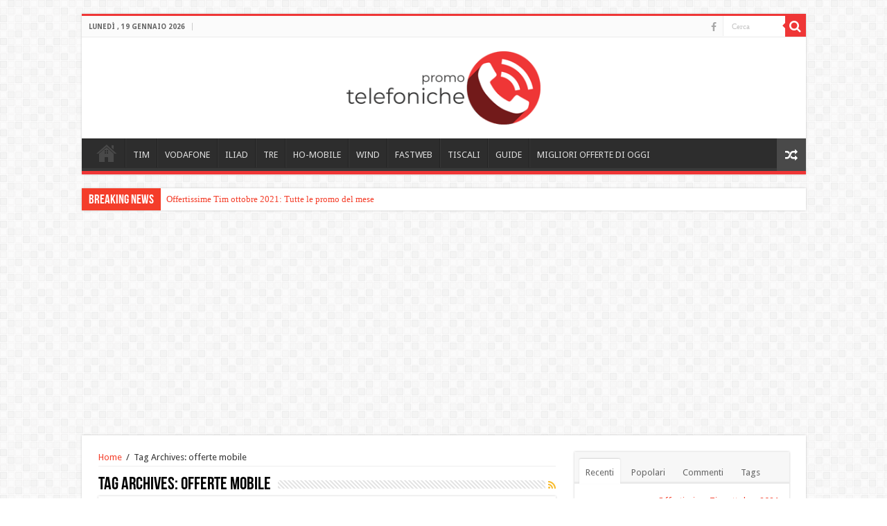

--- FILE ---
content_type: text/html; charset=UTF-8
request_url: https://www.promotelefoniche.it/tag/offerte-mobile/
body_size: 22520
content:
<!DOCTYPE html>
<html lang="it-IT" prefix="og: http://ogp.me/ns#">
<head>
<meta charset="UTF-8" />
<link rel="profile" href="https://gmpg.org/xfn/11" />
<link rel="pingback" href="https://www.promotelefoniche.it/xmlrpc.php" />
<meta name='robots' content='index, follow, max-image-preview:large, max-snippet:-1, max-video-preview:-1' />

	<!-- This site is optimized with the Yoast SEO plugin v20.3 - https://yoast.com/wordpress/plugins/seo/ -->
	<title>offerte mobile Archivi | Promotelefoniche.it</title>
	<link rel="canonical" href="https://www.promotelefoniche.it/tag/offerte-mobile/" />
	<link rel="next" href="https://www.promotelefoniche.it/tag/offerte-mobile/page/2/" />
	<meta property="og:locale" content="it_IT" />
	<meta property="og:type" content="article" />
	<meta property="og:title" content="offerte mobile Archivi | Promotelefoniche.it" />
	<meta property="og:url" content="https://www.promotelefoniche.it/tag/offerte-mobile/" />
	<meta property="og:site_name" content="Promotelefoniche.it" />
	<meta name="twitter:card" content="summary_large_image" />
	<script type="application/ld+json" class="yoast-schema-graph">{"@context":"https://schema.org","@graph":[{"@type":"CollectionPage","@id":"https://www.promotelefoniche.it/tag/offerte-mobile/","url":"https://www.promotelefoniche.it/tag/offerte-mobile/","name":"offerte mobile Archivi | Promotelefoniche.it","isPartOf":{"@id":"https://www.promotelefoniche.it/#website"},"primaryImageOfPage":{"@id":"https://www.promotelefoniche.it/tag/offerte-mobile/#primaryimage"},"image":{"@id":"https://www.promotelefoniche.it/tag/offerte-mobile/#primaryimage"},"thumbnailUrl":"https://www.promotelefoniche.it/wp-content/uploads/2018/03/foto_blog_promo_telefoniche.jpg","breadcrumb":{"@id":"https://www.promotelefoniche.it/tag/offerte-mobile/#breadcrumb"},"inLanguage":"it-IT"},{"@type":"ImageObject","inLanguage":"it-IT","@id":"https://www.promotelefoniche.it/tag/offerte-mobile/#primaryimage","url":"https://www.promotelefoniche.it/wp-content/uploads/2018/03/foto_blog_promo_telefoniche.jpg","contentUrl":"https://www.promotelefoniche.it/wp-content/uploads/2018/03/foto_blog_promo_telefoniche.jpg","width":730,"height":368,"caption":"offerte mobile"},{"@type":"BreadcrumbList","@id":"https://www.promotelefoniche.it/tag/offerte-mobile/#breadcrumb","itemListElement":[{"@type":"ListItem","position":1,"name":"Home","item":"https://www.promotelefoniche.it/"},{"@type":"ListItem","position":2,"name":"offerte mobile"}]},{"@type":"WebSite","@id":"https://www.promotelefoniche.it/#website","url":"https://www.promotelefoniche.it/","name":"Promotelefoniche.it","description":"Tutte le offerte telefoniche a portata di mano","publisher":{"@id":"https://www.promotelefoniche.it/#organization"},"potentialAction":[{"@type":"SearchAction","target":{"@type":"EntryPoint","urlTemplate":"https://www.promotelefoniche.it/?s={search_term_string}"},"query-input":"required name=search_term_string"}],"inLanguage":"it-IT"},{"@type":"Organization","@id":"https://www.promotelefoniche.it/#organization","name":"Promotelefoniche.it","url":"https://www.promotelefoniche.it/","logo":{"@type":"ImageObject","inLanguage":"it-IT","@id":"https://www.promotelefoniche.it/#/schema/logo/image/","url":"https://www.promotelefoniche.it/wp-content/uploads/2018/10/sdadsadsa.png","contentUrl":"https://www.promotelefoniche.it/wp-content/uploads/2018/10/sdadsadsa.png","width":298,"height":113,"caption":"Promotelefoniche.it"},"image":{"@id":"https://www.promotelefoniche.it/#/schema/logo/image/"},"sameAs":["https://facebook.com/promotelefoniche"]}]}</script>
	<!-- / Yoast SEO plugin. -->


<link rel="manifest" href="https://www.promotelefoniche.it/pwa-manifest.json">
<link rel="apple-touch-screenshots-precomposed" sizes="512x512" href="https://www.promotelefoniche.it/wp-content/plugins/pwa-for-wp/images/logo-512x512.png">
<link rel="apple-touch-icon-precomposed" sizes="192x192" href="https://www.promotelefoniche.it/wp-content/plugins/pwa-for-wp/images/logo.png">
<link rel='dns-prefetch' href='//www.googletagmanager.com' />
<link rel='dns-prefetch' href='//fonts.googleapis.com' />
<link rel='dns-prefetch' href='//pagead2.googlesyndication.com' />
<link rel="alternate" type="application/rss+xml" title="Promotelefoniche.it &raquo; Feed" href="https://www.promotelefoniche.it/feed/" />
<link rel="alternate" type="application/rss+xml" title="Promotelefoniche.it &raquo; Feed dei commenti" href="https://www.promotelefoniche.it/comments/feed/" />
<link rel="alternate" type="application/rss+xml" title="Promotelefoniche.it &raquo; offerte mobile Feed del tag" href="https://www.promotelefoniche.it/tag/offerte-mobile/feed/" />
		<!-- This site uses the Google Analytics by ExactMetrics plugin v7.13.1 - Using Analytics tracking - https://www.exactmetrics.com/ -->
							<script src="//www.googletagmanager.com/gtag/js?id=UA-96985645-1"  data-cfasync="false" data-wpfc-render="false" type="text/javascript" async></script>
			<script data-cfasync="false" data-wpfc-render="false" type="text/javascript">
				var em_version = '7.13.1';
				var em_track_user = true;
				var em_no_track_reason = '';
				
								var disableStrs = [
															'ga-disable-UA-96985645-1',
									];

				/* Function to detect opted out users */
				function __gtagTrackerIsOptedOut() {
					for (var index = 0; index < disableStrs.length; index++) {
						if (document.cookie.indexOf(disableStrs[index] + '=true') > -1) {
							return true;
						}
					}

					return false;
				}

				/* Disable tracking if the opt-out cookie exists. */
				if (__gtagTrackerIsOptedOut()) {
					for (var index = 0; index < disableStrs.length; index++) {
						window[disableStrs[index]] = true;
					}
				}

				/* Opt-out function */
				function __gtagTrackerOptout() {
					for (var index = 0; index < disableStrs.length; index++) {
						document.cookie = disableStrs[index] + '=true; expires=Thu, 31 Dec 2099 23:59:59 UTC; path=/';
						window[disableStrs[index]] = true;
					}
				}

				if ('undefined' === typeof gaOptout) {
					function gaOptout() {
						__gtagTrackerOptout();
					}
				}
								window.dataLayer = window.dataLayer || [];

				window.ExactMetricsDualTracker = {
					helpers: {},
					trackers: {},
				};
				if (em_track_user) {
					function __gtagDataLayer() {
						dataLayer.push(arguments);
					}

					function __gtagTracker(type, name, parameters) {
						if (!parameters) {
							parameters = {};
						}

						if (parameters.send_to) {
							__gtagDataLayer.apply(null, arguments);
							return;
						}

						if (type === 'event') {
							
														parameters.send_to = exactmetrics_frontend.ua;
							__gtagDataLayer(type, name, parameters);
													} else {
							__gtagDataLayer.apply(null, arguments);
						}
					}

					__gtagTracker('js', new Date());
					__gtagTracker('set', {
						'developer_id.dNDMyYj': true,
											});
															__gtagTracker('config', 'UA-96985645-1', {"forceSSL":"true"} );
										window.gtag = __gtagTracker;										(function () {
						/* https://developers.google.com/analytics/devguides/collection/analyticsjs/ */
						/* ga and __gaTracker compatibility shim. */
						var noopfn = function () {
							return null;
						};
						var newtracker = function () {
							return new Tracker();
						};
						var Tracker = function () {
							return null;
						};
						var p = Tracker.prototype;
						p.get = noopfn;
						p.set = noopfn;
						p.send = function () {
							var args = Array.prototype.slice.call(arguments);
							args.unshift('send');
							__gaTracker.apply(null, args);
						};
						var __gaTracker = function () {
							var len = arguments.length;
							if (len === 0) {
								return;
							}
							var f = arguments[len - 1];
							if (typeof f !== 'object' || f === null || typeof f.hitCallback !== 'function') {
								if ('send' === arguments[0]) {
									var hitConverted, hitObject = false, action;
									if ('event' === arguments[1]) {
										if ('undefined' !== typeof arguments[3]) {
											hitObject = {
												'eventAction': arguments[3],
												'eventCategory': arguments[2],
												'eventLabel': arguments[4],
												'value': arguments[5] ? arguments[5] : 1,
											}
										}
									}
									if ('pageview' === arguments[1]) {
										if ('undefined' !== typeof arguments[2]) {
											hitObject = {
												'eventAction': 'page_view',
												'page_path': arguments[2],
											}
										}
									}
									if (typeof arguments[2] === 'object') {
										hitObject = arguments[2];
									}
									if (typeof arguments[5] === 'object') {
										Object.assign(hitObject, arguments[5]);
									}
									if ('undefined' !== typeof arguments[1].hitType) {
										hitObject = arguments[1];
										if ('pageview' === hitObject.hitType) {
											hitObject.eventAction = 'page_view';
										}
									}
									if (hitObject) {
										action = 'timing' === arguments[1].hitType ? 'timing_complete' : hitObject.eventAction;
										hitConverted = mapArgs(hitObject);
										__gtagTracker('event', action, hitConverted);
									}
								}
								return;
							}

							function mapArgs(args) {
								var arg, hit = {};
								var gaMap = {
									'eventCategory': 'event_category',
									'eventAction': 'event_action',
									'eventLabel': 'event_label',
									'eventValue': 'event_value',
									'nonInteraction': 'non_interaction',
									'timingCategory': 'event_category',
									'timingVar': 'name',
									'timingValue': 'value',
									'timingLabel': 'event_label',
									'page': 'page_path',
									'location': 'page_location',
									'title': 'page_title',
								};
								for (arg in args) {
																		if (!(!args.hasOwnProperty(arg) || !gaMap.hasOwnProperty(arg))) {
										hit[gaMap[arg]] = args[arg];
									} else {
										hit[arg] = args[arg];
									}
								}
								return hit;
							}

							try {
								f.hitCallback();
							} catch (ex) {
							}
						};
						__gaTracker.create = newtracker;
						__gaTracker.getByName = newtracker;
						__gaTracker.getAll = function () {
							return [];
						};
						__gaTracker.remove = noopfn;
						__gaTracker.loaded = true;
						window['__gaTracker'] = __gaTracker;
					})();
									} else {
										console.log("");
					(function () {
						function __gtagTracker() {
							return null;
						}

						window['__gtagTracker'] = __gtagTracker;
						window['gtag'] = __gtagTracker;
					})();
									}
			</script>
				<!-- / Google Analytics by ExactMetrics -->
		<script type="text/javascript">
window._wpemojiSettings = {"baseUrl":"https:\/\/s.w.org\/images\/core\/emoji\/14.0.0\/72x72\/","ext":".png","svgUrl":"https:\/\/s.w.org\/images\/core\/emoji\/14.0.0\/svg\/","svgExt":".svg","source":{"concatemoji":"https:\/\/www.promotelefoniche.it\/wp-includes\/js\/wp-emoji-release.min.js"}};
/*! This file is auto-generated */
!function(e,a,t){var n,r,o,i=a.createElement("canvas"),p=i.getContext&&i.getContext("2d");function s(e,t){var a=String.fromCharCode,e=(p.clearRect(0,0,i.width,i.height),p.fillText(a.apply(this,e),0,0),i.toDataURL());return p.clearRect(0,0,i.width,i.height),p.fillText(a.apply(this,t),0,0),e===i.toDataURL()}function c(e){var t=a.createElement("script");t.src=e,t.defer=t.type="text/javascript",a.getElementsByTagName("head")[0].appendChild(t)}for(o=Array("flag","emoji"),t.supports={everything:!0,everythingExceptFlag:!0},r=0;r<o.length;r++)t.supports[o[r]]=function(e){if(p&&p.fillText)switch(p.textBaseline="top",p.font="600 32px Arial",e){case"flag":return s([127987,65039,8205,9895,65039],[127987,65039,8203,9895,65039])?!1:!s([55356,56826,55356,56819],[55356,56826,8203,55356,56819])&&!s([55356,57332,56128,56423,56128,56418,56128,56421,56128,56430,56128,56423,56128,56447],[55356,57332,8203,56128,56423,8203,56128,56418,8203,56128,56421,8203,56128,56430,8203,56128,56423,8203,56128,56447]);case"emoji":return!s([129777,127995,8205,129778,127999],[129777,127995,8203,129778,127999])}return!1}(o[r]),t.supports.everything=t.supports.everything&&t.supports[o[r]],"flag"!==o[r]&&(t.supports.everythingExceptFlag=t.supports.everythingExceptFlag&&t.supports[o[r]]);t.supports.everythingExceptFlag=t.supports.everythingExceptFlag&&!t.supports.flag,t.DOMReady=!1,t.readyCallback=function(){t.DOMReady=!0},t.supports.everything||(n=function(){t.readyCallback()},a.addEventListener?(a.addEventListener("DOMContentLoaded",n,!1),e.addEventListener("load",n,!1)):(e.attachEvent("onload",n),a.attachEvent("onreadystatechange",function(){"complete"===a.readyState&&t.readyCallback()})),(e=t.source||{}).concatemoji?c(e.concatemoji):e.wpemoji&&e.twemoji&&(c(e.twemoji),c(e.wpemoji)))}(window,document,window._wpemojiSettings);
</script>
<style type="text/css">
img.wp-smiley,
img.emoji {
	display: inline !important;
	border: none !important;
	box-shadow: none !important;
	height: 1em !important;
	width: 1em !important;
	margin: 0 0.07em !important;
	vertical-align: -0.1em !important;
	background: none !important;
	padding: 0 !important;
}
</style>
	<link rel='stylesheet' id='pt-cv-public-style-css' href='https://www.promotelefoniche.it/wp-content/plugins/content-views-query-and-display-post-page/public/assets/css/cv.css' type='text/css' media='all' />
<link rel='stylesheet' id='wp-block-library-css' href='https://www.promotelefoniche.it/wp-includes/css/dist/block-library/style.min.css' type='text/css' media='all' />
<link rel='stylesheet' id='classic-theme-styles-css' href='https://www.promotelefoniche.it/wp-includes/css/classic-themes.min.css' type='text/css' media='all' />
<style id='global-styles-inline-css' type='text/css'>
body{--wp--preset--color--black: #000000;--wp--preset--color--cyan-bluish-gray: #abb8c3;--wp--preset--color--white: #ffffff;--wp--preset--color--pale-pink: #f78da7;--wp--preset--color--vivid-red: #cf2e2e;--wp--preset--color--luminous-vivid-orange: #ff6900;--wp--preset--color--luminous-vivid-amber: #fcb900;--wp--preset--color--light-green-cyan: #7bdcb5;--wp--preset--color--vivid-green-cyan: #00d084;--wp--preset--color--pale-cyan-blue: #8ed1fc;--wp--preset--color--vivid-cyan-blue: #0693e3;--wp--preset--color--vivid-purple: #9b51e0;--wp--preset--gradient--vivid-cyan-blue-to-vivid-purple: linear-gradient(135deg,rgba(6,147,227,1) 0%,rgb(155,81,224) 100%);--wp--preset--gradient--light-green-cyan-to-vivid-green-cyan: linear-gradient(135deg,rgb(122,220,180) 0%,rgb(0,208,130) 100%);--wp--preset--gradient--luminous-vivid-amber-to-luminous-vivid-orange: linear-gradient(135deg,rgba(252,185,0,1) 0%,rgba(255,105,0,1) 100%);--wp--preset--gradient--luminous-vivid-orange-to-vivid-red: linear-gradient(135deg,rgba(255,105,0,1) 0%,rgb(207,46,46) 100%);--wp--preset--gradient--very-light-gray-to-cyan-bluish-gray: linear-gradient(135deg,rgb(238,238,238) 0%,rgb(169,184,195) 100%);--wp--preset--gradient--cool-to-warm-spectrum: linear-gradient(135deg,rgb(74,234,220) 0%,rgb(151,120,209) 20%,rgb(207,42,186) 40%,rgb(238,44,130) 60%,rgb(251,105,98) 80%,rgb(254,248,76) 100%);--wp--preset--gradient--blush-light-purple: linear-gradient(135deg,rgb(255,206,236) 0%,rgb(152,150,240) 100%);--wp--preset--gradient--blush-bordeaux: linear-gradient(135deg,rgb(254,205,165) 0%,rgb(254,45,45) 50%,rgb(107,0,62) 100%);--wp--preset--gradient--luminous-dusk: linear-gradient(135deg,rgb(255,203,112) 0%,rgb(199,81,192) 50%,rgb(65,88,208) 100%);--wp--preset--gradient--pale-ocean: linear-gradient(135deg,rgb(255,245,203) 0%,rgb(182,227,212) 50%,rgb(51,167,181) 100%);--wp--preset--gradient--electric-grass: linear-gradient(135deg,rgb(202,248,128) 0%,rgb(113,206,126) 100%);--wp--preset--gradient--midnight: linear-gradient(135deg,rgb(2,3,129) 0%,rgb(40,116,252) 100%);--wp--preset--duotone--dark-grayscale: url('#wp-duotone-dark-grayscale');--wp--preset--duotone--grayscale: url('#wp-duotone-grayscale');--wp--preset--duotone--purple-yellow: url('#wp-duotone-purple-yellow');--wp--preset--duotone--blue-red: url('#wp-duotone-blue-red');--wp--preset--duotone--midnight: url('#wp-duotone-midnight');--wp--preset--duotone--magenta-yellow: url('#wp-duotone-magenta-yellow');--wp--preset--duotone--purple-green: url('#wp-duotone-purple-green');--wp--preset--duotone--blue-orange: url('#wp-duotone-blue-orange');--wp--preset--font-size--small: 13px;--wp--preset--font-size--medium: 20px;--wp--preset--font-size--large: 36px;--wp--preset--font-size--x-large: 42px;--wp--preset--spacing--20: 0.44rem;--wp--preset--spacing--30: 0.67rem;--wp--preset--spacing--40: 1rem;--wp--preset--spacing--50: 1.5rem;--wp--preset--spacing--60: 2.25rem;--wp--preset--spacing--70: 3.38rem;--wp--preset--spacing--80: 5.06rem;}:where(.is-layout-flex){gap: 0.5em;}body .is-layout-flow > .alignleft{float: left;margin-inline-start: 0;margin-inline-end: 2em;}body .is-layout-flow > .alignright{float: right;margin-inline-start: 2em;margin-inline-end: 0;}body .is-layout-flow > .aligncenter{margin-left: auto !important;margin-right: auto !important;}body .is-layout-constrained > .alignleft{float: left;margin-inline-start: 0;margin-inline-end: 2em;}body .is-layout-constrained > .alignright{float: right;margin-inline-start: 2em;margin-inline-end: 0;}body .is-layout-constrained > .aligncenter{margin-left: auto !important;margin-right: auto !important;}body .is-layout-constrained > :where(:not(.alignleft):not(.alignright):not(.alignfull)){max-width: var(--wp--style--global--content-size);margin-left: auto !important;margin-right: auto !important;}body .is-layout-constrained > .alignwide{max-width: var(--wp--style--global--wide-size);}body .is-layout-flex{display: flex;}body .is-layout-flex{flex-wrap: wrap;align-items: center;}body .is-layout-flex > *{margin: 0;}:where(.wp-block-columns.is-layout-flex){gap: 2em;}.has-black-color{color: var(--wp--preset--color--black) !important;}.has-cyan-bluish-gray-color{color: var(--wp--preset--color--cyan-bluish-gray) !important;}.has-white-color{color: var(--wp--preset--color--white) !important;}.has-pale-pink-color{color: var(--wp--preset--color--pale-pink) !important;}.has-vivid-red-color{color: var(--wp--preset--color--vivid-red) !important;}.has-luminous-vivid-orange-color{color: var(--wp--preset--color--luminous-vivid-orange) !important;}.has-luminous-vivid-amber-color{color: var(--wp--preset--color--luminous-vivid-amber) !important;}.has-light-green-cyan-color{color: var(--wp--preset--color--light-green-cyan) !important;}.has-vivid-green-cyan-color{color: var(--wp--preset--color--vivid-green-cyan) !important;}.has-pale-cyan-blue-color{color: var(--wp--preset--color--pale-cyan-blue) !important;}.has-vivid-cyan-blue-color{color: var(--wp--preset--color--vivid-cyan-blue) !important;}.has-vivid-purple-color{color: var(--wp--preset--color--vivid-purple) !important;}.has-black-background-color{background-color: var(--wp--preset--color--black) !important;}.has-cyan-bluish-gray-background-color{background-color: var(--wp--preset--color--cyan-bluish-gray) !important;}.has-white-background-color{background-color: var(--wp--preset--color--white) !important;}.has-pale-pink-background-color{background-color: var(--wp--preset--color--pale-pink) !important;}.has-vivid-red-background-color{background-color: var(--wp--preset--color--vivid-red) !important;}.has-luminous-vivid-orange-background-color{background-color: var(--wp--preset--color--luminous-vivid-orange) !important;}.has-luminous-vivid-amber-background-color{background-color: var(--wp--preset--color--luminous-vivid-amber) !important;}.has-light-green-cyan-background-color{background-color: var(--wp--preset--color--light-green-cyan) !important;}.has-vivid-green-cyan-background-color{background-color: var(--wp--preset--color--vivid-green-cyan) !important;}.has-pale-cyan-blue-background-color{background-color: var(--wp--preset--color--pale-cyan-blue) !important;}.has-vivid-cyan-blue-background-color{background-color: var(--wp--preset--color--vivid-cyan-blue) !important;}.has-vivid-purple-background-color{background-color: var(--wp--preset--color--vivid-purple) !important;}.has-black-border-color{border-color: var(--wp--preset--color--black) !important;}.has-cyan-bluish-gray-border-color{border-color: var(--wp--preset--color--cyan-bluish-gray) !important;}.has-white-border-color{border-color: var(--wp--preset--color--white) !important;}.has-pale-pink-border-color{border-color: var(--wp--preset--color--pale-pink) !important;}.has-vivid-red-border-color{border-color: var(--wp--preset--color--vivid-red) !important;}.has-luminous-vivid-orange-border-color{border-color: var(--wp--preset--color--luminous-vivid-orange) !important;}.has-luminous-vivid-amber-border-color{border-color: var(--wp--preset--color--luminous-vivid-amber) !important;}.has-light-green-cyan-border-color{border-color: var(--wp--preset--color--light-green-cyan) !important;}.has-vivid-green-cyan-border-color{border-color: var(--wp--preset--color--vivid-green-cyan) !important;}.has-pale-cyan-blue-border-color{border-color: var(--wp--preset--color--pale-cyan-blue) !important;}.has-vivid-cyan-blue-border-color{border-color: var(--wp--preset--color--vivid-cyan-blue) !important;}.has-vivid-purple-border-color{border-color: var(--wp--preset--color--vivid-purple) !important;}.has-vivid-cyan-blue-to-vivid-purple-gradient-background{background: var(--wp--preset--gradient--vivid-cyan-blue-to-vivid-purple) !important;}.has-light-green-cyan-to-vivid-green-cyan-gradient-background{background: var(--wp--preset--gradient--light-green-cyan-to-vivid-green-cyan) !important;}.has-luminous-vivid-amber-to-luminous-vivid-orange-gradient-background{background: var(--wp--preset--gradient--luminous-vivid-amber-to-luminous-vivid-orange) !important;}.has-luminous-vivid-orange-to-vivid-red-gradient-background{background: var(--wp--preset--gradient--luminous-vivid-orange-to-vivid-red) !important;}.has-very-light-gray-to-cyan-bluish-gray-gradient-background{background: var(--wp--preset--gradient--very-light-gray-to-cyan-bluish-gray) !important;}.has-cool-to-warm-spectrum-gradient-background{background: var(--wp--preset--gradient--cool-to-warm-spectrum) !important;}.has-blush-light-purple-gradient-background{background: var(--wp--preset--gradient--blush-light-purple) !important;}.has-blush-bordeaux-gradient-background{background: var(--wp--preset--gradient--blush-bordeaux) !important;}.has-luminous-dusk-gradient-background{background: var(--wp--preset--gradient--luminous-dusk) !important;}.has-pale-ocean-gradient-background{background: var(--wp--preset--gradient--pale-ocean) !important;}.has-electric-grass-gradient-background{background: var(--wp--preset--gradient--electric-grass) !important;}.has-midnight-gradient-background{background: var(--wp--preset--gradient--midnight) !important;}.has-small-font-size{font-size: var(--wp--preset--font-size--small) !important;}.has-medium-font-size{font-size: var(--wp--preset--font-size--medium) !important;}.has-large-font-size{font-size: var(--wp--preset--font-size--large) !important;}.has-x-large-font-size{font-size: var(--wp--preset--font-size--x-large) !important;}
.wp-block-navigation a:where(:not(.wp-element-button)){color: inherit;}
:where(.wp-block-columns.is-layout-flex){gap: 2em;}
.wp-block-pullquote{font-size: 1.5em;line-height: 1.6;}
</style>
<link rel='stylesheet' id='tie-style-css' href='https://www.promotelefoniche.it/wp-content/themes/sahifa/style.css' type='text/css' media='all' />
<link rel='stylesheet' id='tie-ilightbox-skin-css' href='https://www.promotelefoniche.it/wp-content/themes/sahifa/css/ilightbox/dark-skin/skin.css' type='text/css' media='all' />
<link rel='stylesheet' id='Droid+Sans-css' href='https://fonts.googleapis.com/css?family=Droid+Sans%3Aregular%2C700' type='text/css' media='all' />
<link rel='stylesheet' id='pwaforwp-style-css' href='https://www.promotelefoniche.it/wp-content/plugins/pwa-for-wp/assets/css/pwaforwp-main.min.css' type='text/css' media='all' />
<script type='text/javascript' src='https://www.promotelefoniche.it/wp-includes/js/jquery/jquery.min.js' id='jquery-core-js'></script>
<script type='text/javascript' src='https://www.promotelefoniche.it/wp-includes/js/jquery/jquery-migrate.min.js' id='jquery-migrate-js'></script>
<script type='text/javascript' src='https://www.promotelefoniche.it/wp-content/plugins/google-analytics-dashboard-for-wp/assets/js/frontend-gtag.min.js' id='exactmetrics-frontend-script-js'></script>
<script data-cfasync="false" data-wpfc-render="false" type="text/javascript" id='exactmetrics-frontend-script-js-extra'>/* <![CDATA[ */
var exactmetrics_frontend = {"js_events_tracking":"true","download_extensions":"zip,mp3,mpeg,pdf,docx,pptx,xlsx,rar","inbound_paths":"[{\"path\":\"\\\/go\\\/\",\"label\":\"affiliate\"},{\"path\":\"\\\/recommend\\\/\",\"label\":\"affiliate\"}]","home_url":"https:\/\/www.promotelefoniche.it","hash_tracking":"false","ua":"UA-96985645-1","v4_id":""};/* ]]> */
</script>

<!-- Snippet Google Analytics aggiunto da Site Kit -->
<script type='text/javascript' src='https://www.googletagmanager.com/gtag/js?id=UA-96985645-1' id='google_gtagjs-js' async></script>
<script type='text/javascript' id='google_gtagjs-js-after'>
window.dataLayer = window.dataLayer || [];function gtag(){dataLayer.push(arguments);}
gtag('set', 'linker', {"domains":["www.promotelefoniche.it"]} );
gtag("js", new Date());
gtag("set", "developer_id.dZTNiMT", true);
gtag("config", "UA-96985645-1", {"anonymize_ip":true});
</script>

<!-- Termina lo snippet Google Analytics aggiunto da Site Kit -->
<link rel="https://api.w.org/" href="https://www.promotelefoniche.it/wp-json/" /><link rel="alternate" type="application/json" href="https://www.promotelefoniche.it/wp-json/wp/v2/tags/122" /><link rel="EditURI" type="application/rsd+xml" title="RSD" href="https://www.promotelefoniche.it/xmlrpc.php?rsd" />
<link rel="wlwmanifest" type="application/wlwmanifest+xml" href="https://www.promotelefoniche.it/wp-includes/wlwmanifest.xml" />
<meta name="generator" content="WordPress 6.1.9" />
<meta name="generator" content="Site Kit by Google 1.96.0" /><link rel="shortcut icon" href="https://www.promotelefoniche.it/wp-content/uploads/2018/10/official_logo-e1539614128335.png" title="Favicon" />
<!--[if IE]>
<script type="text/javascript">jQuery(document).ready(function (){ jQuery(".menu-item").has("ul").children("a").attr("aria-haspopup", "true");});</script>
<![endif]-->
<!--[if lt IE 9]>
<script src="https://www.promotelefoniche.it/wp-content/themes/sahifa/js/html5.js"></script>
<script src="https://www.promotelefoniche.it/wp-content/themes/sahifa/js/selectivizr-min.js"></script>
<![endif]-->
<!--[if IE 9]>
<link rel="stylesheet" type="text/css" media="all" href="https://www.promotelefoniche.it/wp-content/themes/sahifa/css/ie9.css" />
<![endif]-->
<!--[if IE 8]>
<link rel="stylesheet" type="text/css" media="all" href="https://www.promotelefoniche.it/wp-content/themes/sahifa/css/ie8.css" />
<![endif]-->
<!--[if IE 7]>
<link rel="stylesheet" type="text/css" media="all" href="https://www.promotelefoniche.it/wp-content/themes/sahifa/css/ie7.css" />
<![endif]-->


<meta name="viewport" content="width=device-width, initial-scale=1.0" />

<!-- TradeDoubler site verification 3038678 -->

<style type="text/css" media="screen">

#main-nav,
.cat-box-content,
#sidebar .widget-container,
.post-listing,
#commentform {
	border-bottom-color: #ef3636;
}

.search-block .search-button,
#topcontrol,
#main-nav ul li.current-menu-item a,
#main-nav ul li.current-menu-item a:hover,
#main-nav ul li.current_page_parent a,
#main-nav ul li.current_page_parent a:hover,
#main-nav ul li.current-menu-parent a,
#main-nav ul li.current-menu-parent a:hover,
#main-nav ul li.current-page-ancestor a,
#main-nav ul li.current-page-ancestor a:hover,
.pagination span.current,
.share-post span.share-text,
.flex-control-paging li a.flex-active,
.ei-slider-thumbs li.ei-slider-element,
.review-percentage .review-item span span,
.review-final-score,
.button,
a.button,
a.more-link,
#main-content input[type="submit"],
.form-submit #submit,
#login-form .login-button,
.widget-feedburner .feedburner-subscribe,
input[type="submit"],
#buddypress button,
#buddypress a.button,
#buddypress input[type=submit],
#buddypress input[type=reset],
#buddypress ul.button-nav li a,
#buddypress div.generic-button a,
#buddypress .comment-reply-link,
#buddypress div.item-list-tabs ul li a span,
#buddypress div.item-list-tabs ul li.selected a,
#buddypress div.item-list-tabs ul li.current a,
#buddypress #members-directory-form div.item-list-tabs ul li.selected span,
#members-list-options a.selected,
#groups-list-options a.selected,
body.dark-skin #buddypress div.item-list-tabs ul li a span,
body.dark-skin #buddypress div.item-list-tabs ul li.selected a,
body.dark-skin #buddypress div.item-list-tabs ul li.current a,
body.dark-skin #members-list-options a.selected,
body.dark-skin #groups-list-options a.selected,
.search-block-large .search-button,
#featured-posts .flex-next:hover,
#featured-posts .flex-prev:hover,
a.tie-cart span.shooping-count,
.woocommerce span.onsale,
.woocommerce-page span.onsale ,
.woocommerce .widget_price_filter .ui-slider .ui-slider-handle,
.woocommerce-page .widget_price_filter .ui-slider .ui-slider-handle,
#check-also-close,
a.post-slideshow-next,
a.post-slideshow-prev,
.widget_price_filter .ui-slider .ui-slider-handle,
.quantity .minus:hover,
.quantity .plus:hover,
.mejs-container .mejs-controls .mejs-time-rail .mejs-time-current,
#reading-position-indicator  {
	background-color:#ef3636;
}

::-webkit-scrollbar-thumb{
	background-color:#ef3636 !important;
}

#theme-footer,
#theme-header,
.top-nav ul li.current-menu-item:before,
#main-nav .menu-sub-content ,
#main-nav ul ul,
#check-also-box {
	border-top-color: #ef3636;
}

.search-block:after {
	border-right-color:#ef3636;
}

body.rtl .search-block:after {
	border-left-color:#ef3636;
}

#main-nav ul > li.menu-item-has-children:hover > a:after,
#main-nav ul > li.mega-menu:hover > a:after {
	border-color:transparent transparent #ef3636;
}

.widget.timeline-posts li a:hover,
.widget.timeline-posts li a:hover span.tie-date {
	color: #ef3636;
}

.widget.timeline-posts li a:hover span.tie-date:before {
	background: #ef3636;
	border-color: #ef3636;
}

#order_review,
#order_review_heading {
	border-color: #ef3636;
}


a {
	color: #f43e2a;
}
		
@media only screen and (max-width: 767px) and (min-width: 480px){
	.e3lan-top {
    display: none;
}
}

@media only screen and (max-width: 479px) and (min-width: 320px){
	.e3lan-top {
    display: none;
}
}

</style>

		<script type="text/javascript">
			/* <![CDATA[ */
				var sf_position = '0';
				var sf_templates = "<a href=\"{search_url_escaped}\">Visualizza tutti i risultati<\/a>";
				var sf_input = '.search-live';
				jQuery(document).ready(function(){
					jQuery(sf_input).ajaxyLiveSearch({"expand":false,"searchUrl":"https:\/\/www.promotelefoniche.it\/?s=%s","text":"Search","delay":500,"iwidth":180,"width":315,"ajaxUrl":"https:\/\/www.promotelefoniche.it\/wp-admin\/admin-ajax.php","rtl":0});
					jQuery(".live-search_ajaxy-selective-input").keyup(function() {
						var width = jQuery(this).val().length * 8;
						if(width < 50) {
							width = 50;
						}
						jQuery(this).width(width);
					});
					jQuery(".live-search_ajaxy-selective-search").click(function() {
						jQuery(this).find(".live-search_ajaxy-selective-input").focus();
					});
					jQuery(".live-search_ajaxy-selective-close").click(function() {
						jQuery(this).parent().remove();
					});
				});
			/* ]]> */
		</script>
		
<!-- Snippet Google AdSense aggiunto da Site Kit -->
<meta name="google-adsense-platform-account" content="ca-host-pub-2644536267352236">
<meta name="google-adsense-platform-domain" content="sitekit.withgoogle.com">
<!-- Termina lo snippet Google AdSense aggiunto da Site Kit -->
      <meta name="onesignal" content="wordpress-plugin"/>
            <script>

      window.OneSignal = window.OneSignal || [];

      OneSignal.push( function() {
        OneSignal.SERVICE_WORKER_UPDATER_PATH = "OneSignalSDKUpdaterWorker.js.php";
                      OneSignal.SERVICE_WORKER_PATH = "OneSignalSDKWorker.js.php";
                      OneSignal.SERVICE_WORKER_PARAM = { scope: "/" };
        OneSignal.setDefaultNotificationUrl("https://www.promotelefoniche.it");
        var oneSignal_options = {};
        window._oneSignalInitOptions = oneSignal_options;

        oneSignal_options['wordpress'] = true;
oneSignal_options['appId'] = '4e177f5d-34c8-467a-ab11-08f72580511e';
oneSignal_options['allowLocalhostAsSecureOrigin'] = true;
oneSignal_options['httpPermissionRequest'] = { };
oneSignal_options['httpPermissionRequest']['enable'] = true;
oneSignal_options['welcomeNotification'] = { };
oneSignal_options['welcomeNotification']['title'] = "";
oneSignal_options['welcomeNotification']['message'] = "Grazie per esserti iscritto!";
oneSignal_options['path'] = "https://www.promotelefoniche.it/wp-content/plugins/onesignal-free-web-push-notifications/sdk_files/";
oneSignal_options['safari_web_id'] = "web.onesignal.auto.05605657-a1ec-46ab-8d61-441038586900";
oneSignal_options['promptOptions'] = { };
oneSignal_options['promptOptions']['actionMessage'] = "Possiamo mostrarti le nostre notifiche:";
oneSignal_options['promptOptions']['exampleNotificationTitleDesktop'] = "Questo è un esempio di notifica";
oneSignal_options['promptOptions']['exampleNotificationMessageDesktop'] = "Le notifiche appaiono sul tuo desktop";
oneSignal_options['promptOptions']['exampleNotificationTitleMobile'] = "Esempio di notifica";
oneSignal_options['promptOptions']['exampleNotificationMessageMobile'] = "Le notifiche appaiono sul tuo smartphone";
oneSignal_options['promptOptions']['exampleNotificationCaption'] = "(puoi cancellarti in qualsiasi momento)";
oneSignal_options['promptOptions']['acceptButtonText'] = "CONTINUA";
oneSignal_options['promptOptions']['cancelButtonText'] = "NO GRAZIE";
oneSignal_options['promptOptions']['siteName'] = "https://www.promotelefoniche.it";
oneSignal_options['promptOptions']['autoAcceptTitle'] = "Clicca per accettare";
oneSignal_options['notifyButton'] = { };
oneSignal_options['notifyButton']['enable'] = true;
oneSignal_options['notifyButton']['position'] = 'bottom-left';
oneSignal_options['notifyButton']['theme'] = 'default';
oneSignal_options['notifyButton']['size'] = 'medium';
oneSignal_options['notifyButton']['showCredit'] = true;
oneSignal_options['notifyButton']['text'] = {};
oneSignal_options['notifyButton']['text']['tip.state.unsubscribed'] = 'Ricevi le notifiche';
oneSignal_options['notifyButton']['text']['tip.state.subscribed'] = 'Ti sei iscritto correttamente';
oneSignal_options['notifyButton']['text']['tip.state.blocked'] = 'Hai bloccato le notifiche';
oneSignal_options['notifyButton']['text']['message.action.subscribed'] = 'Grazie per esserti iscritto!';
oneSignal_options['notifyButton']['text']['message.action.resubscribed'] = 'Ti sei iscritto correttamente';
oneSignal_options['notifyButton']['text']['message.action.unsubscribed'] = 'Non voglio ricevere notifiche ora';
oneSignal_options['notifyButton']['text']['dialog.main.title'] = 'Impostazioni Notifiche';
oneSignal_options['notifyButton']['text']['dialog.main.button.subscribe'] = 'ISCRIVITI';
oneSignal_options['notifyButton']['text']['dialog.main.button.unsubscribe'] = 'CANCELLATI';
oneSignal_options['notifyButton']['text']['dialog.blocked.title'] = 'Sblocca le notifiche';
oneSignal_options['notifyButton']['text']['dialog.blocked.message'] = 'Segui queste istruzioni per permettere le notifiche:';
                OneSignal.init(window._oneSignalInitOptions);
                OneSignal.showSlidedownPrompt();      });

      function documentInitOneSignal() {
        var oneSignal_elements = document.getElementsByClassName("OneSignal-prompt");

        var oneSignalLinkClickHandler = function(event) { OneSignal.push(['registerForPushNotifications']); event.preventDefault(); };        for(var i = 0; i < oneSignal_elements.length; i++)
          oneSignal_elements[i].addEventListener('click', oneSignalLinkClickHandler, false);
      }

      if (document.readyState === 'complete') {
           documentInitOneSignal();
      }
      else {
           window.addEventListener("load", function(event){
               documentInitOneSignal();
          });
      }
    </script>

<!-- Snippet Google AdSense aggiunto da Site Kit -->
<script async="async" src="https://pagead2.googlesyndication.com/pagead/js/adsbygoogle.js?client=ca-pub-0434401097141767&amp;host=ca-host-pub-2644536267352236" crossorigin="anonymous" type="text/javascript"></script>

<!-- Termina lo snippet Google AdSense aggiunto da Site Kit -->
<link rel="icon" href="https://www.promotelefoniche.it/wp-content/uploads/2018/10/cropped-official_logo-e1539614128335-32x32.png" sizes="32x32" />
<link rel="icon" href="https://www.promotelefoniche.it/wp-content/uploads/2018/10/cropped-official_logo-e1539614128335-192x192.png" sizes="192x192" />
<meta name="msapplication-TileImage" content="https://www.promotelefoniche.it/wp-content/uploads/2018/10/cropped-official_logo-e1539614128335-270x270.png" />
<meta name="pwaforwp" content="wordpress-plugin"/>
        <meta name="theme-color" content="#D5E0EB">
        <meta name="apple-mobile-web-app-title" content="Promotelefoniche.it">
        <meta name="application-name" content="Promotelefoniche.it">
        <meta name="apple-mobile-web-app-capable" content="yes">
        <meta name="apple-mobile-web-app-status-bar-style" content="default">
        <meta name="mobile-web-app-capable" content="yes">
        <meta name="apple-touch-fullscreen" content="yes">
<link rel="apple-touch-icon" sizes="192x192" href="https://www.promotelefoniche.it/wp-content/plugins/pwa-for-wp/images/logo.png">
<link rel="apple-touch-icon" sizes="512x512" href="https://www.promotelefoniche.it/wp-content/plugins/pwa-for-wp/images/logo-512x512.png">
		<style type="text/css" id="wp-custom-css">
			.entry h2 {
    font-size: 20px;
    color: #e60000;
    font-weight: bold;
}

#main-nav ul li a {
    text-transform: uppercase;
}		</style>
		</head>
<body id="top" class="archive tag tag-offerte-mobile tag-122 lazy-enabled">

<div class="wrapper-outer">

	<div class="background-cover"></div>

	<aside id="slide-out">

			<div class="search-mobile">
			<form method="get" id="searchform-mobile" action="https://www.promotelefoniche.it/">
				<button class="search-button" type="submit" value="Cerca"><i class="fa fa-search"></i></button>
				<input type="text" id="s-mobile" name="s" title="Cerca" value="Cerca" onfocus="if (this.value == 'Cerca') {this.value = '';}" onblur="if (this.value == '') {this.value = 'Cerca';}"  />
			</form>
		</div><!-- .search-mobile /-->
	
			<div class="social-icons">
		<a class="ttip-none" title="Facebook" href="https://www.facebook.com/promotelefoniche" target="_blank"><i class="fa fa-facebook"></i></a>
			</div>

	
		<div id="mobile-menu" ></div>
	</aside><!-- #slide-out /-->

		<div id="wrapper" class="boxed">
		<div class="inner-wrapper">

		<header id="theme-header" class="theme-header center-logo">
						<div id="top-nav" class="top-nav">
				<div class="container">

							<span class="today-date">lunedì , 19 Gennaio 2026</span>
				
						<div class="search-block">
						<form method="get" id="searchform-header" action="https://www.promotelefoniche.it/">
							<button class="search-button" type="submit" value="Cerca"><i class="fa fa-search"></i></button>
							<input class="search-live" type="text" id="s-header" name="s" title="Cerca" value="Cerca" onfocus="if (this.value == 'Cerca') {this.value = '';}" onblur="if (this.value == '') {this.value = 'Cerca';}"  />
						</form>
					</div><!-- .search-block /-->
			<div class="social-icons">
		<a class="ttip-none" title="Facebook" href="https://www.facebook.com/promotelefoniche" target="_blank"><i class="fa fa-facebook"></i></a>
			</div>

	
	
				</div><!-- .container /-->
			</div><!-- .top-menu /-->
			
		<div class="header-content">

					<a id="slide-out-open" class="slide-out-open" href="#"><span></span></a>
		
			<div class="logo">
			<h2>								<a title="Promotelefoniche.it" href="https://www.promotelefoniche.it/">
					<img src="https://www.promotelefoniche.it/wp-content/uploads/2018/10/sdadsadsa.png" alt="Promotelefoniche.it" width="280px" height="220px" /><strong>Promotelefoniche.it Tutte le offerte telefoniche a portata di mano</strong>
				</a>
			</h2>			</div><!-- .logo /-->
<script type="text/javascript">
jQuery(document).ready(function($) {
	var retina = window.devicePixelRatio > 1 ? true : false;
	if(retina) {
       	jQuery('#theme-header .logo img').attr('src',		'https://www.promotelefoniche.it/wp-content/uploads/2018/10/400x120.png');
       	jQuery('#theme-header .logo img').attr('width',		'280px');
       	jQuery('#theme-header .logo img').attr('height',	'220px');
	}
});
</script>
						<div class="clear"></div>

		</div>
													<nav id="main-nav" class="fixed-enabled">
				<div class="container">

				
					<div class="main-menu"><ul id="menu-main-menu-personalizzato" class="menu"><li id="menu-item-687" class="menu-item menu-item-type-custom menu-item-object-custom menu-item-home menu-item-687"><a title="Home" href="https://www.promotelefoniche.it">Home</a></li>
<li id="menu-item-690" class="menu-item menu-item-type-taxonomy menu-item-object-category menu-item-690"><a title="Offerte TIM" href="https://www.promotelefoniche.it/./offerte-tim/">Tim</a></li>
<li id="menu-item-692" class="menu-item menu-item-type-taxonomy menu-item-object-category menu-item-692"><a title="Offerte Vodafone" href="https://www.promotelefoniche.it/./offerte-vodafone/">Vodafone</a></li>
<li id="menu-item-1978" class="menu-item menu-item-type-taxonomy menu-item-object-category menu-item-1978"><a title="Offerte Iliad" href="https://www.promotelefoniche.it/./offerte-iliad/">Iliad</a></li>
<li id="menu-item-868" class="menu-item menu-item-type-taxonomy menu-item-object-category menu-item-868"><a title="Offerte Tre" href="https://www.promotelefoniche.it/./offerte-tre/">Tre</a></li>
<li id="menu-item-1977" class="menu-item menu-item-type-taxonomy menu-item-object-category menu-item-1977"><a title="Offerte-ho-Mobile" href="https://www.promotelefoniche.it/./offerte-ho-mobile/">Ho-mobile</a></li>
<li id="menu-item-869" class="menu-item menu-item-type-taxonomy menu-item-object-category menu-item-869"><a title="Offerte Wind" href="https://www.promotelefoniche.it/./offerte-wind/">Wind</a></li>
<li id="menu-item-688" class="menu-item menu-item-type-taxonomy menu-item-object-category menu-item-688"><a title="Offerte Fastweb" href="https://www.promotelefoniche.it/./offerte-fastweb/">Fastweb</a></li>
<li id="menu-item-691" class="menu-item menu-item-type-taxonomy menu-item-object-category menu-item-691"><a title="Offerte Tiscali" href="https://www.promotelefoniche.it/./offerte-tiscali/">Tiscali</a></li>
<li id="menu-item-1981" class="menu-item menu-item-type-taxonomy menu-item-object-category menu-item-1981"><a title="Guide e Tutorial" href="https://www.promotelefoniche.it/./guide/">Guide</a></li>
<li id="menu-item-3184" class="menu-item menu-item-type-taxonomy menu-item-object-category menu-item-3184"><a href="https://www.promotelefoniche.it/./migliori-offerte-oggi/">Migliori offerte di oggi</a></li>
</ul></div>										<a href="https://www.promotelefoniche.it/?tierand=1" class="random-article ttip" title="Random Article"><i class="fa fa-random"></i></a>
					
					
				</div>
			</nav><!-- .main-nav /-->
					</header><!-- #header /-->

		
	<div class="clear"></div>
	<div id="breaking-news" class="breaking-news">
		<span class="breaking-news-title"><i class="fa fa-bolt"></i> <span>Breaking News</span></span>
		
					<ul>
					<li><a href="https://www.promotelefoniche.it/offerte-tim/offertissime-tim-ottobre-2021-tutte-le-promo-del-mese/" title="Offertissime Tim ottobre 2021: Tutte le promo del mese">Offertissime Tim ottobre 2021: Tutte le promo del mese</a></li>
					<li><a href="https://www.promotelefoniche.it/offerte-very-mobile/offerte-very-mobile-130-gb-e-minuti-a-7-99-euro/" title="Offerte Very Mobile: 130 GB e minuti a 7.99 euro">Offerte Very Mobile: 130 GB e minuti a 7.99 euro</a></li>
					<li><a href="https://www.promotelefoniche.it/offerte-wind/nuove-offerte-wind-tre-giga-infiniti-a-6-99/" title="Nuove offerte Wind Tre: Giga infiniti a 6.99">Nuove offerte Wind Tre: Giga infiniti a 6.99</a></li>
					<li><a href="https://www.promotelefoniche.it/offerte-wind/nuove-offerte-wind-tre-100-gb-a-8-99/" title="Nuove offerte Wind Tre: 100 GB a 8.99">Nuove offerte Wind Tre: 100 GB a 8.99</a></li>
					<li><a href="https://www.promotelefoniche.it/news-offerte-telefoniche/offertissime-tim-tutte-le-promo-di-agosto-2021/" title="Offertissime Tim: tutte le promo di agosto 2021">Offertissime Tim: tutte le promo di agosto 2021</a></li>
					<li><a href="https://www.promotelefoniche.it/news-offerte-telefoniche/nuove-offerte-wind-tre-100-gb-a-7-99/" title="Nuove offerte Wind Tre: 100 GB a 7.99">Nuove offerte Wind Tre: 100 GB a 7.99</a></li>
					<li><a href="https://www.promotelefoniche.it/news-offerte-telefoniche/offerte-vodafone-mobile-come-rientrare-con-le-special/" title="Offerte Vodafone mobile: Come rientrare con le Special">Offerte Vodafone mobile: Come rientrare con le Special</a></li>
					<li><a href="https://www.promotelefoniche.it/news-offerte-telefoniche/offerte-vodafone-mobile-tutte-le-promo-di-luglio/" title="Offerte Vodafone mobile: tutte le promo di luglio">Offerte Vodafone mobile: tutte le promo di luglio</a></li>
					<li><a href="https://www.promotelefoniche.it/offerte-tim/offertissime-tim-casa-arrivano-aumenti-di-2-euro/" title="Offertissime Tim Casa: Arrivano aumenti di 2 euro">Offertissime Tim Casa: Arrivano aumenti di 2 euro</a></li>
					<li><a href="https://www.promotelefoniche.it/offerte-wind/nuove-offerte-wind-tre-101-gb-a-7-99/" title="Nuove offerte Wind Tre: 101 GB a 7.99">Nuove offerte Wind Tre: 101 GB a 7.99</a></li>
					</ul>
					
		
		<script type="text/javascript">
			jQuery(document).ready(function(){
								jQuery('#breaking-news ul').innerFade({animationType: 'fade', speed: 750 , timeout: 3500});
							});
					</script>
	</div> <!-- .breaking-news -->

	<div class="e3lan e3lan-below_header">			<script async src="https://pagead2.googlesyndication.com/pagead/js/adsbygoogle.js"></script>
<!-- Top Banner Promotelefoniche -->
<ins class="adsbygoogle"
     style="display:block"
     data-ad-client="ca-pub-0434401097141767"
     data-ad-slot="3444703601"
     data-ad-format="auto"
     data-full-width-responsive="true"></ins>
<script>
     (adsbygoogle = window.adsbygoogle || []).push({});
</script>				</div>
	<div id="main-content" class="container">
	<div class="content">
		<div xmlns:v="http://rdf.data-vocabulary.org/#"  id="crumbs"><span typeof="v:Breadcrumb"><a rel="v:url" property="v:title" class="crumbs-home" href="https://www.promotelefoniche.it">Home</a></span> <span class="delimiter">/</span> <span class="current">Tag Archives: offerte mobile</span></div>
		<div class="page-head">
		
			<h1 class="page-title">
				Tag Archives: <span>offerte mobile</span>			</h1>
			
						<a class="rss-cat-icon tooltip" title="Feed Subscription"  href="https://www.promotelefoniche.it/tag/offerte-mobile/feed/"><i class="fa fa-rss"></i></a>
						
			<div class="stripe-line"></div>
			
						
		</div>
		
				<div class="post-listing archive-box">


	<article class="item-list">
	
		<h2 class="post-box-title">
			<a href="https://www.promotelefoniche.it/news-offerte-telefoniche/offerte-mobile-estate-2021-promo-da-7-99/">Offerte mobile estate 2021: Promo da 7.99</a>
		</h2>
		
		<p class="post-meta">
	
		
	<span class="tie-date"><i class="fa fa-clock-o"></i>30 Giugno 2021</span>	
	<span class="post-cats"><i class="fa fa-folder"></i><a href="https://www.promotelefoniche.it/./offerte-iliad/" rel="category tag">Iliad</a>, <a href="https://www.promotelefoniche.it/./news-offerte-telefoniche/" rel="category tag">News</a>, <a href="https://www.promotelefoniche.it/./offerte/" rel="category tag">Offerte</a>, <a href="https://www.promotelefoniche.it/./offerte-tre/" rel="category tag">Tre</a>, <a href="https://www.promotelefoniche.it/./offerte-vodafone/" rel="category tag">Vodafone</a>, <a href="https://www.promotelefoniche.it/./offerte-wind/" rel="category tag">Wind</a></span>
	
	<span class="post-comments"><i class="fa fa-comments"></i><a href="https://www.promotelefoniche.it/news-offerte-telefoniche/offerte-mobile-estate-2021-promo-da-7-99/#respond">0</a></span>
</p>
					

		
			
		
		<div class="post-thumbnail">
			<a href="https://www.promotelefoniche.it/news-offerte-telefoniche/offerte-mobile-estate-2021-promo-da-7-99/">
				<img width="310" height="165" src="https://www.promotelefoniche.it/wp-content/uploads/2018/03/foto_blog_promo_telefoniche-310x165.jpg" class="attachment-tie-medium size-tie-medium wp-post-image" alt="offerte mobile" decoding="async" />				<span class="fa overlay-icon"></span>
			</a>
		</div><!-- post-thumbnail /-->
		
					
		<div class="entry">
			<p>Arrivano le offerte mobile dell&#8217;estate 2021 con promozioni a partire da 7.99 con minuti, messaggi e giga. In particolare vedremo le offertissime Tim, le promozioni Wind Tre, le Vodafone Special e le tariffe Iliad più convenienti del momento. Siete pronti per questa full immersion nelle offerte mobile del momento? Allora &hellip;</p>
			<a class="more-link" href="https://www.promotelefoniche.it/news-offerte-telefoniche/offerte-mobile-estate-2021-promo-da-7-99/">Continua a leggere &raquo;</a>
		</div>

				
		<div class="clear"></div>
	</article><!-- .item-list -->
	

	<article class="item-list">
	
		<h2 class="post-box-title">
			<a href="https://www.promotelefoniche.it/news-offerte-telefoniche/tariffe-telefoniche-migliori-offerte-telefonia-mobile/">Tariffe telefoniche: migliori offerte telefonia mobile</a>
		</h2>
		
		<p class="post-meta">
	
		
	<span class="tie-date"><i class="fa fa-clock-o"></i>10 Maggio 2021</span>	
	<span class="post-cats"><i class="fa fa-folder"></i><a href="https://www.promotelefoniche.it/./offerte-iliad/" rel="category tag">Iliad</a>, <a href="https://www.promotelefoniche.it/./news-offerte-telefoniche/" rel="category tag">News</a>, <a href="https://www.promotelefoniche.it/./offerte/" rel="category tag">Offerte</a>, <a href="https://www.promotelefoniche.it/./offerte-tim/" rel="category tag">Tim</a>, <a href="https://www.promotelefoniche.it/./offerte-tre/" rel="category tag">Tre</a>, <a href="https://www.promotelefoniche.it/./offerte-vodafone/" rel="category tag">Vodafone</a>, <a href="https://www.promotelefoniche.it/./offerte-wind/" rel="category tag">Wind</a></span>
	
	<span class="post-comments"><i class="fa fa-comments"></i><a href="https://www.promotelefoniche.it/news-offerte-telefoniche/tariffe-telefoniche-migliori-offerte-telefonia-mobile/#respond">0</a></span>
</p>
					

		
			
		
		<div class="post-thumbnail">
			<a href="https://www.promotelefoniche.it/news-offerte-telefoniche/tariffe-telefoniche-migliori-offerte-telefonia-mobile/">
				<img width="310" height="165" src="https://www.promotelefoniche.it/wp-content/uploads/2018/03/foto_blog_promo_telefoniche-310x165.jpg" class="attachment-tie-medium size-tie-medium wp-post-image" alt="offerte mobile" decoding="async" loading="lazy" />				<span class="fa overlay-icon"></span>
			</a>
		</div><!-- post-thumbnail /-->
		
					
		<div class="entry">
			<p>Oggi ci dedichiamo alle tariffe telefoniche e in particolare alle migliori offerte telefonia mobile del mese di maggio. Cosa avranno in serbo per gli utenti Tim, WindTre, Vodafone e Iliad? Ecco le 4 offerte con minuti, messaggi e GIGA per navigare in internet a cui non potrete rinunciare. La prima &hellip;</p>
			<a class="more-link" href="https://www.promotelefoniche.it/news-offerte-telefoniche/tariffe-telefoniche-migliori-offerte-telefonia-mobile/">Continua a leggere &raquo;</a>
		</div>

				
		<div class="clear"></div>
	</article><!-- .item-list -->
	

	<article class="item-list">
	
		<h2 class="post-box-title">
			<a href="https://www.promotelefoniche.it/news-offerte-telefoniche/vodafone-mobile-offerta-infinito-a-partire-da-2699e/">Vodafone Mobile: offerta Infinito a partire da 26,99€</a>
		</h2>
		
		<p class="post-meta">
	
		
	<span class="tie-date"><i class="fa fa-clock-o"></i>2 Marzo 2020</span>	
	<span class="post-cats"><i class="fa fa-folder"></i><a href="https://www.promotelefoniche.it/./news-offerte-telefoniche/" rel="category tag">News</a>, <a href="https://www.promotelefoniche.it/./offerte/" rel="category tag">Offerte</a>, <a href="https://www.promotelefoniche.it/./offerte-vodafone/" rel="category tag">Vodafone</a></span>
	
	<span class="post-comments"><i class="fa fa-comments"></i><a href="https://www.promotelefoniche.it/news-offerte-telefoniche/vodafone-mobile-offerta-infinito-a-partire-da-2699e/#respond">0</a></span>
</p>
					

		
			
		
		<div class="post-thumbnail">
			<a href="https://www.promotelefoniche.it/news-offerte-telefoniche/vodafone-mobile-offerta-infinito-a-partire-da-2699e/">
				<img width="310" height="165" src="https://www.promotelefoniche.it/wp-content/uploads/2020/03/Vodafone-310x165.png" class="attachment-tie-medium size-tie-medium wp-post-image" alt="Offerte Vodafone mobile" decoding="async" loading="lazy" />				<span class="fa overlay-icon"></span>
			</a>
		</div><!-- post-thumbnail /-->
		
					
		<div class="entry">
			<p>Vodafone Mobile, come sempre Vi propone delle Offerte Vantaggiose, per tutti i nuovi e i vecchi clienti con Minuti Illimitati, Giga extra vodafone, 5G Italia e in più con il Pacchetto Infinito, il marchio Rosso ha pensato di includere nelle varie soluzioni degli Smartphone inclusi nel prezzo. Andiamo nello specifico delle Vodafone Offerte Infinito e capiamo meglio cosa vi &hellip;</p>
			<a class="more-link" href="https://www.promotelefoniche.it/news-offerte-telefoniche/vodafone-mobile-offerta-infinito-a-partire-da-2699e/">Continua a leggere &raquo;</a>
		</div>

				
		<div class="clear"></div>
	</article><!-- .item-list -->
	

	<article class="item-list">
	
		<h2 class="post-box-title">
			<a href="https://www.promotelefoniche.it/offerte-kena-mobile/kena-flash-chiamate-illimitate-e-70-gb-a-799-euro/">Kena Flash: Chiamate illimitate e 70 GB a 7,99 euro</a>
		</h2>
		
		<p class="post-meta">
	
		
	<span class="tie-date"><i class="fa fa-clock-o"></i>5 Settembre 2019</span>	
	<span class="post-cats"><i class="fa fa-folder"></i><a href="https://www.promotelefoniche.it/./offerte-kena-mobile/" rel="category tag">Kena Mobile</a>, <a href="https://www.promotelefoniche.it/./news-offerte-telefoniche/" rel="category tag">News</a>, <a href="https://www.promotelefoniche.it/./offerte/" rel="category tag">Offerte</a></span>
	
	<span class="post-comments"><i class="fa fa-comments"></i><a href="https://www.promotelefoniche.it/offerte-kena-mobile/kena-flash-chiamate-illimitate-e-70-gb-a-799-euro/#respond">0</a></span>
</p>
					

		
			
		
		<div class="post-thumbnail">
			<a href="https://www.promotelefoniche.it/offerte-kena-mobile/kena-flash-chiamate-illimitate-e-70-gb-a-799-euro/">
				<img width="310" height="165" src="https://www.promotelefoniche.it/wp-content/uploads/2018/10/Kena-Mobile-310x165.jpg" class="attachment-tie-medium size-tie-medium wp-post-image" alt="Offerta Kena Mobile 2018" decoding="async" loading="lazy" />				<span class="fa overlay-icon"></span>
			</a>
		</div><!-- post-thumbnail /-->
		
					
		<div class="entry">
			<p>Offerte Kena Mobile: Kena Flash, la promo dedicata a chi effettua la portabilità Settembre è cominciato, l&#8217;estate sta finendo ed è tempo di cambiare la tariffa del proprio smartphone. Allora perchè non farlo all&#8217;insegna del risparmio? Ebbene si, oggi ci dedichiamo ad una delle promozioni mobile più economiche del momento &hellip;</p>
			<a class="more-link" href="https://www.promotelefoniche.it/offerte-kena-mobile/kena-flash-chiamate-illimitate-e-70-gb-a-799-euro/">Continua a leggere &raquo;</a>
		</div>

				
		<div class="clear"></div>
	</article><!-- .item-list -->
	

	<article class="item-list">
	
		<h2 class="post-box-title">
			<a href="https://www.promotelefoniche.it/news-offerte-telefoniche/offerte-mobile-promo-50-gb-a-5-99/">Offerte mobile: Le promo con 50 GB a 5.99</a>
		</h2>
		
		<p class="post-meta">
	
		
	<span class="tie-date"><i class="fa fa-clock-o"></i>27 Agosto 2019</span>	
	<span class="post-cats"><i class="fa fa-folder"></i><a href="https://www.promotelefoniche.it/./offerte-ho-mobile/" rel="category tag">ho-mobile</a>, <a href="https://www.promotelefoniche.it/./offerte-kena-mobile/" rel="category tag">Kena Mobile</a>, <a href="https://www.promotelefoniche.it/./news-offerte-telefoniche/" rel="category tag">News</a>, <a href="https://www.promotelefoniche.it/./offerte/" rel="category tag">Offerte</a></span>
	
	<span class="post-comments"><i class="fa fa-comments"></i><a href="https://www.promotelefoniche.it/news-offerte-telefoniche/offerte-mobile-promo-50-gb-a-5-99/#respond">0</a></span>
</p>
					

		
			
		
		<div class="post-thumbnail">
			<a href="https://www.promotelefoniche.it/news-offerte-telefoniche/offerte-mobile-promo-50-gb-a-5-99/">
				<img width="310" height="165" src="https://www.promotelefoniche.it/wp-content/uploads/2017/07/MNO-e-MVNO-310x165.jpg" class="attachment-tie-medium size-tie-medium wp-post-image" alt="Promotelefoniche" decoding="async" loading="lazy" />				<span class="fa overlay-icon"></span>
			</a>
		</div><!-- post-thumbnail /-->
		
					
		<div class="entry">
			<p>L&#8217;estate è quasi finita ma la voglia di Giga non finisce mai! Oggi ci dedicheremo alle offerte mobile e in particolare alle offerte ho mobile e alle tariffe kena mobile, che al momento offrono un cospicuo bundle di giga alla modica cifra di 5.99 euro&#8230; Pronti a scoprirle? Cominciamo! Offerta &hellip;</p>
			<a class="more-link" href="https://www.promotelefoniche.it/news-offerte-telefoniche/offerte-mobile-promo-50-gb-a-5-99/">Continua a leggere &raquo;</a>
		</div>

				
		<div class="clear"></div>
	</article><!-- .item-list -->
	

	<article class="item-list">
	
		<h2 class="post-box-title">
			<a href="https://www.promotelefoniche.it/news-offerte-telefoniche/offerte-mobile-tutte-le-promo-estate-a-partire/">Offerte mobile: Tutte le promo dell&#8217;estate a partire da 6 euro</a>
		</h2>
		
		<p class="post-meta">
	
		
	<span class="tie-date"><i class="fa fa-clock-o"></i>21 Giugno 2019</span>	
	<span class="post-cats"><i class="fa fa-folder"></i><a href="https://www.promotelefoniche.it/./news-offerte-telefoniche/" rel="category tag">News</a>, <a href="https://www.promotelefoniche.it/./offerte/" rel="category tag">Offerte</a></span>
	
	<span class="post-comments"><i class="fa fa-comments"></i><a href="https://www.promotelefoniche.it/news-offerte-telefoniche/offerte-mobile-tutte-le-promo-estate-a-partire/#respond">0</a></span>
</p>
					

		
			
		
		<div class="post-thumbnail">
			<a href="https://www.promotelefoniche.it/news-offerte-telefoniche/offerte-mobile-tutte-le-promo-estate-a-partire/">
				<img width="310" height="165" src="https://www.promotelefoniche.it/wp-content/uploads/2018/04/offerte-tim-wind-vodafone-agosto-2017-310x165.png" class="attachment-tie-medium size-tie-medium wp-post-image" alt="Promotelefoniche" decoding="async" loading="lazy" />				<span class="fa overlay-icon"></span>
			</a>
		</div><!-- post-thumbnail /-->
		
					
		<div class="entry">
			<p>Oggi ci dedichiamo alle promo del mese, in particolare alle offerte mobile attivabili a partire da oggi 21 giugno. Pronti a scoprire le offertissime Tim,Wind, Vodafone e degli altri gestori a partire da 6 euro? Cominciamo! VODAFONE Special Minuti 20GB Minuti Illimitati di chiamate verso tutti i numeri nazionali fissi &hellip;</p>
			<a class="more-link" href="https://www.promotelefoniche.it/news-offerte-telefoniche/offerte-mobile-tutte-le-promo-estate-a-partire/">Continua a leggere &raquo;</a>
		</div>

				
		<div class="clear"></div>
	</article><!-- .item-list -->
	

	<article class="item-list">
	
		<h2 class="post-box-title">
			<a href="https://www.promotelefoniche.it/offerte-iliad/offerte-iliad-promo-a-partire-da-4-99-euro-al-mese/">Offerte Iliad, promo a partire da 4,99 euro al mese</a>
		</h2>
		
		<p class="post-meta">
	
		
	<span class="tie-date"><i class="fa fa-clock-o"></i>31 Maggio 2019</span>	
	<span class="post-cats"><i class="fa fa-folder"></i><a href="https://www.promotelefoniche.it/./offerte-iliad/" rel="category tag">Iliad</a>, <a href="https://www.promotelefoniche.it/./news-offerte-telefoniche/" rel="category tag">News</a>, <a href="https://www.promotelefoniche.it/./offerte/" rel="category tag">Offerte</a></span>
	
	<span class="post-comments"><i class="fa fa-comments"></i><a href="https://www.promotelefoniche.it/offerte-iliad/offerte-iliad-promo-a-partire-da-4-99-euro-al-mese/#respond">0</a></span>
</p>
					

		
			
		
		<div class="post-thumbnail">
			<a href="https://www.promotelefoniche.it/offerte-iliad/offerte-iliad-promo-a-partire-da-4-99-euro-al-mese/">
				<img width="310" height="165" src="https://www.promotelefoniche.it/wp-content/uploads/2018/06/Trasferimento-credito-portabilità-Iliad-1280x640-310x165.png" class="attachment-tie-medium size-tie-medium wp-post-image" alt="offerte iliad" decoding="async" loading="lazy" />				<span class="fa overlay-icon"></span>
			</a>
		</div><!-- post-thumbnail /-->
		
					
		<div class="entry">
			<p>Oggi ci dedichiamo ad uno degli argomenti più richiesti, ovvero alle offerte Iliad, unite da sempre sotto un unico imperativo, cioè il risparmio. Da un anno a questa parte Iliad ha strappato dalle file dei suoi competitor, milioni di utenti, che l&#8217; hanno scelta per trasparenza e soprattutto per i &hellip;</p>
			<a class="more-link" href="https://www.promotelefoniche.it/offerte-iliad/offerte-iliad-promo-a-partire-da-4-99-euro-al-mese/">Continua a leggere &raquo;</a>
		</div>

				
		<div class="clear"></div>
	</article><!-- .item-list -->
	

	<article class="item-list">
	
		<h2 class="post-box-title">
			<a href="https://www.promotelefoniche.it/offerte-wind/wind-smart-for-life-minuti-illimitati-e-50gb-a-zero-euro/">Wind Smart For Life: Minuti Illimitati e 50GB a zero euro</a>
		</h2>
		
		<p class="post-meta">
	
		
	<span class="tie-date"><i class="fa fa-clock-o"></i>24 Aprile 2019</span>	
	<span class="post-cats"><i class="fa fa-folder"></i><a href="https://www.promotelefoniche.it/./news-offerte-telefoniche/" rel="category tag">News</a>, <a href="https://www.promotelefoniche.it/./offerte/" rel="category tag">Offerte</a>, <a href="https://www.promotelefoniche.it/./offerte-wind/" rel="category tag">Wind</a></span>
	
	<span class="post-comments"><i class="fa fa-comments"></i><a href="https://www.promotelefoniche.it/offerte-wind/wind-smart-for-life-minuti-illimitati-e-50gb-a-zero-euro/#respond">0</a></span>
</p>
					

		
			
		
		<div class="post-thumbnail">
			<a href="https://www.promotelefoniche.it/offerte-wind/wind-smart-for-life-minuti-illimitati-e-50gb-a-zero-euro/">
				<img width="285" height="165" src="https://www.promotelefoniche.it/wp-content/uploads/2018/10/Wind-logo-285x165.jpg" class="attachment-tie-medium size-tie-medium wp-post-image" alt="Wind Logo" decoding="async" loading="lazy" />				<span class="fa overlay-icon"></span>
			</a>
		</div><!-- post-thumbnail /-->
		
					
		<div class="entry">
			<p>Al via la nuova iniziativa di Wind, Giga &amp; Vinci, con cui alcuni clienti potranno avere minuti illimitati e 50 GB a zero euro per 20 anni, a partire dal 29 Aprile al 31 Agosto 2019. La promo Wind Smart For Life è uno dei premi in palio per Giga &amp; &hellip;</p>
			<a class="more-link" href="https://www.promotelefoniche.it/offerte-wind/wind-smart-for-life-minuti-illimitati-e-50gb-a-zero-euro/">Continua a leggere &raquo;</a>
		</div>

				
		<div class="clear"></div>
	</article><!-- .item-list -->
	

	<article class="item-list">
	
		<h2 class="post-box-title">
			<a href="https://www.promotelefoniche.it/offerte-iliad/offerte-iliad-minuti-illimitati-e-70-gb-a-999-euro/">Offerte Iliad, Minuti illimitati e 70 GB a 9,99 euro</a>
		</h2>
		
		<p class="post-meta">
	
		
	<span class="tie-date"><i class="fa fa-clock-o"></i>15 Aprile 2019</span>	
	<span class="post-cats"><i class="fa fa-folder"></i><a href="https://www.promotelefoniche.it/./offerte-iliad/" rel="category tag">Iliad</a>, <a href="https://www.promotelefoniche.it/./news-offerte-telefoniche/" rel="category tag">News</a>, <a href="https://www.promotelefoniche.it/./offerte/" rel="category tag">Offerte</a></span>
	
	<span class="post-comments"><i class="fa fa-comments"></i><a href="https://www.promotelefoniche.it/offerte-iliad/offerte-iliad-minuti-illimitati-e-70-gb-a-999-euro/#respond">0</a></span>
</p>
					

		
			
		
		<div class="post-thumbnail">
			<a href="https://www.promotelefoniche.it/offerte-iliad/offerte-iliad-minuti-illimitati-e-70-gb-a-999-euro/">
				<img width="310" height="165" src="https://www.promotelefoniche.it/wp-content/uploads/2018/06/Trasferimento-credito-portabilità-Iliad-1280x640-310x165.png" class="attachment-tie-medium size-tie-medium wp-post-image" alt="offerte iliad" decoding="async" loading="lazy" />				<span class="fa overlay-icon"></span>
			</a>
		</div><!-- post-thumbnail /-->
		
					
		<div class="entry">
			<p>Oggi ci dedichiamo alle offerte Iliad e in particolare all&#8217;offerta Flash di questi giorni che comprende minuti ed sms illimitati con in più 70 GB ad un prezzo veramente speciale. Ancora una volta il gestore francese sorprende con un&#8217; offerta limitata e stavolta i GB offerti sono ben 70! Vediamo cosa &hellip;</p>
			<a class="more-link" href="https://www.promotelefoniche.it/offerte-iliad/offerte-iliad-minuti-illimitati-e-70-gb-a-999-euro/">Continua a leggere &raquo;</a>
		</div>

				
		<div class="clear"></div>
	</article><!-- .item-list -->
	

	<article class="item-list">
	
		<h2 class="post-box-title">
			<a href="https://www.promotelefoniche.it/offerte-vodafone/offerte-vodafone-special-minuti-e-fino-a-50-giga-da-6-euro/">Offerte Vodafone Special: Minuti e fino a 50 Giga da 6 euro</a>
		</h2>
		
		<p class="post-meta">
	
		
	<span class="tie-date"><i class="fa fa-clock-o"></i>8 Aprile 2019</span>	
	<span class="post-cats"><i class="fa fa-folder"></i><a href="https://www.promotelefoniche.it/./news-offerte-telefoniche/" rel="category tag">News</a>, <a href="https://www.promotelefoniche.it/./offerte/" rel="category tag">Offerte</a>, <a href="https://www.promotelefoniche.it/./offerte-vodafone/" rel="category tag">Vodafone</a></span>
	
	<span class="post-comments"><i class="fa fa-comments"></i><a href="https://www.promotelefoniche.it/offerte-vodafone/offerte-vodafone-special-minuti-e-fino-a-50-giga-da-6-euro/#respond">0</a></span>
</p>
					

		
			
		
		<div class="post-thumbnail">
			<a href="https://www.promotelefoniche.it/offerte-vodafone/offerte-vodafone-special-minuti-e-fino-a-50-giga-da-6-euro/">
				<img width="310" height="165" src="https://www.promotelefoniche.it/wp-content/uploads/2018/10/passa-a-Vodafone-696x398-310x165.jpg" class="attachment-tie-medium size-tie-medium wp-post-image" alt="vodafone special" decoding="async" loading="lazy" />				<span class="fa overlay-icon"></span>
			</a>
		</div><!-- post-thumbnail /-->
		
					
		<div class="entry">
			<p>Ritornano le offerte Vodafone Special e ancora una volta la missione è operator attack con minuti illimitati e grossi bundle di Giga a prezzi irrisori. Le promozioni sono dedicate a chi passa a Vodafone con portabilità o con l&#8217;attivazione di un nuovo numero. Curiosi di scoprire le offerte? Cominciamo! Vodafone &hellip;</p>
			<a class="more-link" href="https://www.promotelefoniche.it/offerte-vodafone/offerte-vodafone-special-minuti-e-fino-a-50-giga-da-6-euro/">Continua a leggere &raquo;</a>
		</div>

				
		<div class="clear"></div>
	</article><!-- .item-list -->
	
</div>
			<div class="pagination">
		<span class="pages">Page 1 of 6</span><span class="current">1</span><a href="https://www.promotelefoniche.it/tag/offerte-mobile/page/2/" class="page" title="2">2</a><a href="https://www.promotelefoniche.it/tag/offerte-mobile/page/3/" class="page" title="3">3</a><a href="https://www.promotelefoniche.it/tag/offerte-mobile/page/4/" class="page" title="4">4</a><a href="https://www.promotelefoniche.it/tag/offerte-mobile/page/5/" class="page" title="5">5</a>					<span id="tie-next-page">
					<a href="https://www.promotelefoniche.it/tag/offerte-mobile/page/2/" >&raquo;</a>					</span>
					<span class="extend">...</span><a href="https://www.promotelefoniche.it/tag/offerte-mobile/page/6/" class="last" title="Last &raquo;">Last &raquo;</a>	</div>
			
	</div> <!-- .content -->
	
<aside id="sidebar">
	<div class="theiaStickySidebar">
	<div class="widget" id="tabbed-widget">
		<div class="widget-container">
			<div class="widget-top">
				<ul class="tabs posts-taps">
				<li class="tabs"><a href="#tab2">Recenti</a></li><li class="tabs"><a href="#tab1">Popolari</a></li><li class="tabs"><a href="#tab3">Commenti</a></li><li class="tabs"><a href="#tab4">Tags</a></li>				</ul>
			</div>

						<div id="tab2" class="tabs-wrap">
				<ul>
							<li >
							<div class="post-thumbnail">
					<a href="https://www.promotelefoniche.it/offerte-tim/offertissime-tim-ottobre-2021-tutte-le-promo-del-mese/" rel="bookmark"><img width="110" height="75" src="https://www.promotelefoniche.it/wp-content/uploads/2018/11/main_tim-110x75.jpg" class="attachment-tie-small size-tie-small wp-post-image" alt="offertissime tim" decoding="async" loading="lazy" /><span class="fa overlay-icon"></span></a>
				</div><!-- post-thumbnail /-->
						<h3><a href="https://www.promotelefoniche.it/offerte-tim/offertissime-tim-ottobre-2021-tutte-le-promo-del-mese/">Offertissime Tim ottobre 2021: Tutte le promo del mese</a></h3>
			 <span class="tie-date"><i class="fa fa-clock-o"></i>26 Ottobre 2021</span>		</li>
				<li >
							<div class="post-thumbnail">
					<a href="https://www.promotelefoniche.it/offerte-very-mobile/offerte-very-mobile-130-gb-e-minuti-a-7-99-euro/" rel="bookmark"><img width="110" height="75" src="https://www.promotelefoniche.it/wp-content/uploads/2020/02/very-mobile-110x75.jpeg" class="attachment-tie-small size-tie-small wp-post-image" alt="very-mobile" decoding="async" loading="lazy" /><span class="fa overlay-icon"></span></a>
				</div><!-- post-thumbnail /-->
						<h3><a href="https://www.promotelefoniche.it/offerte-very-mobile/offerte-very-mobile-130-gb-e-minuti-a-7-99-euro/">Offerte Very Mobile: 130 GB e minuti a 7.99 euro</a></h3>
			 <span class="tie-date"><i class="fa fa-clock-o"></i>22 Ottobre 2021</span>		</li>
				<li >
							<div class="post-thumbnail">
					<a href="https://www.promotelefoniche.it/offerte-wind/nuove-offerte-wind-tre-giga-infiniti-a-6-99/" rel="bookmark"><img width="110" height="75" src="https://www.promotelefoniche.it/wp-content/uploads/2017/04/fusione-wind-e-3-italia-110x75.jpg" class="attachment-tie-small size-tie-small wp-post-image" alt="Offerte WindTre mobile" decoding="async" loading="lazy" /><span class="fa overlay-icon"></span></a>
				</div><!-- post-thumbnail /-->
						<h3><a href="https://www.promotelefoniche.it/offerte-wind/nuove-offerte-wind-tre-giga-infiniti-a-6-99/">Nuove offerte Wind Tre: Giga infiniti a 6.99</a></h3>
			 <span class="tie-date"><i class="fa fa-clock-o"></i>6 Settembre 2021</span>		</li>
				<li >
							<div class="post-thumbnail">
					<a href="https://www.promotelefoniche.it/offerte-wind/nuove-offerte-wind-tre-100-gb-a-8-99/" rel="bookmark"><img width="110" height="75" src="https://www.promotelefoniche.it/wp-content/uploads/2017/04/fusione-wind-e-3-italia-110x75.jpg" class="attachment-tie-small size-tie-small wp-post-image" alt="Offerte WindTre mobile" decoding="async" loading="lazy" /><span class="fa overlay-icon"></span></a>
				</div><!-- post-thumbnail /-->
						<h3><a href="https://www.promotelefoniche.it/offerte-wind/nuove-offerte-wind-tre-100-gb-a-8-99/">Nuove offerte Wind Tre: 100 GB a 8.99</a></h3>
			 <span class="tie-date"><i class="fa fa-clock-o"></i>3 Settembre 2021</span>		</li>
				<li >
							<div class="post-thumbnail">
					<a href="https://www.promotelefoniche.it/news-offerte-telefoniche/offertissime-tim-tutte-le-promo-di-agosto-2021/" rel="bookmark"><img width="110" height="75" src="https://www.promotelefoniche.it/wp-content/uploads/2018/09/download-110x75.png" class="attachment-tie-small size-tie-small wp-post-image" alt="offertissime tim" decoding="async" loading="lazy" /><span class="fa overlay-icon"></span></a>
				</div><!-- post-thumbnail /-->
						<h3><a href="https://www.promotelefoniche.it/news-offerte-telefoniche/offertissime-tim-tutte-le-promo-di-agosto-2021/">Offertissime Tim: tutte le promo di agosto 2021</a></h3>
			 <span class="tie-date"><i class="fa fa-clock-o"></i>13 Agosto 2021</span>		</li>
						</ul>
			</div>
						<div id="tab1" class="tabs-wrap">
				<ul>
								<li >
							<div class="post-thumbnail">
					<a href="https://www.promotelefoniche.it/altre-notizie/vodafone-modificati-i-costi-di-recesso/" title="Vodafone: modificati i costi di recesso" rel="bookmark"><img width="110" height="75" src="https://www.promotelefoniche.it/wp-content/uploads/2018/03/vodafone-1-110x75.png" class="attachment-tie-small size-tie-small wp-post-image" alt="Promotelefoniche" decoding="async" loading="lazy" /><span class="fa overlay-icon"></span></a>
				</div><!-- post-thumbnail /-->
							<h3><a href="https://www.promotelefoniche.it/altre-notizie/vodafone-modificati-i-costi-di-recesso/">Vodafone: modificati i costi di recesso</a></h3>
				 <span class="tie-date"><i class="fa fa-clock-o"></i>1 Marzo 2019</span>								<span class="post-comments post-comments-widget"><i class="fa fa-comments"></i><a href="https://www.promotelefoniche.it/altre-notizie/vodafone-modificati-i-costi-di-recesso/#comments">2</a></span>
							</li>
				<li >
							<div class="post-thumbnail">
					<a href="https://www.promotelefoniche.it/news-offerte-telefoniche/vodafone-special-unlimited-minuti-illimitati-e-50-gb-a-699/" title="Vodafone Special Unlimited: Minuti illimitati e 50 GB a 6,99" rel="bookmark"><img width="110" height="75" src="https://www.promotelefoniche.it/wp-content/uploads/2018/10/passa-a-Vodafone-696x398-110x75.jpg" class="attachment-tie-small size-tie-small wp-post-image" alt="vodafone special" decoding="async" loading="lazy" /><span class="fa overlay-icon"></span></a>
				</div><!-- post-thumbnail /-->
							<h3><a href="https://www.promotelefoniche.it/news-offerte-telefoniche/vodafone-special-unlimited-minuti-illimitati-e-50-gb-a-699/">Vodafone Special Unlimited: Minuti illimitati e 50 GB a 6,99</a></h3>
				 <span class="tie-date"><i class="fa fa-clock-o"></i>22 Maggio 2019</span>								<span class="post-comments post-comments-widget"><i class="fa fa-comments"></i><a href="https://www.promotelefoniche.it/news-offerte-telefoniche/vodafone-special-unlimited-minuti-illimitati-e-50-gb-a-699/#comments">2</a></span>
							</li>
				<li >
							<div class="post-thumbnail">
					<a href="https://www.promotelefoniche.it/offerte-vodafone/offerta-vodafone-minuti-sms-e-fino-a-100gb-a-7-euro/" title="Offerta vodafone: minuti, sms e fino a 100GB a 7 euro" rel="bookmark"><img width="110" height="75" src="https://www.promotelefoniche.it/wp-content/uploads/2020/03/Vodafone-110x75.png" class="attachment-tie-small size-tie-small wp-post-image" alt="Offerte Vodafone mobile" decoding="async" loading="lazy" srcset="https://www.promotelefoniche.it/wp-content/uploads/2020/03/Vodafone-110x75.png 110w, https://www.promotelefoniche.it/wp-content/uploads/2020/03/Vodafone-768x534.png 768w, https://www.promotelefoniche.it/wp-content/uploads/2020/03/Vodafone-1024x712.png 1024w" sizes="(max-width: 110px) 100vw, 110px" /><span class="fa overlay-icon"></span></a>
				</div><!-- post-thumbnail /-->
							<h3><a href="https://www.promotelefoniche.it/offerte-vodafone/offerta-vodafone-minuti-sms-e-fino-a-100gb-a-7-euro/">Offerta vodafone: minuti, sms e fino a 100GB a 7 euro</a></h3>
				 <span class="tie-date"><i class="fa fa-clock-o"></i>6 Ottobre 2020</span>								<span class="post-comments post-comments-widget"><i class="fa fa-comments"></i><a href="https://www.promotelefoniche.it/offerte-vodafone/offerta-vodafone-minuti-sms-e-fino-a-100gb-a-7-euro/#comments">2</a></span>
							</li>
				<li >
							<div class="post-thumbnail">
					<a href="https://www.promotelefoniche.it/offerte/vodafone-special-minuti-illimitati-e-50-gb-a-e-6-99/" title="Vodafone Special: Minuti illimitati e 50 GB a € 6.99" rel="bookmark"><img width="110" height="75" src="https://www.promotelefoniche.it/wp-content/uploads/2018/08/VodafoneSpecialWinback_720-110x75.jpg" class="attachment-tie-small size-tie-small wp-post-image" alt="Vodafone offerte" decoding="async" loading="lazy" /><span class="fa overlay-icon"></span></a>
				</div><!-- post-thumbnail /-->
							<h3><a href="https://www.promotelefoniche.it/offerte/vodafone-special-minuti-illimitati-e-50-gb-a-e-6-99/">Vodafone Special: Minuti illimitati e 50 GB a € 6.99</a></h3>
				 <span class="tie-date"><i class="fa fa-clock-o"></i>26 Febbraio 2019</span>								<span class="post-comments post-comments-widget"><i class="fa fa-comments"></i><a href="https://www.promotelefoniche.it/offerte/vodafone-special-minuti-illimitati-e-50-gb-a-e-6-99/#comments">1</a></span>
							</li>
				<li >
							<div class="post-thumbnail">
					<a href="https://www.promotelefoniche.it/altre-notizie/truffe-clienti-wind-vodafone-tim-e-tre-credito-a-zero-per-gli-utenti/" title="Truffe clienti Wind, Vodafone, Tim e Tre: Credito a zero per gli utenti" rel="bookmark"><img width="110" height="75" src="https://www.promotelefoniche.it/wp-content/uploads/2018/03/foto_blog_promo_telefoniche-110x75.jpg" class="attachment-tie-small size-tie-small wp-post-image" alt="offerte mobile" decoding="async" loading="lazy" /><span class="fa overlay-icon"></span></a>
				</div><!-- post-thumbnail /-->
							<h3><a href="https://www.promotelefoniche.it/altre-notizie/truffe-clienti-wind-vodafone-tim-e-tre-credito-a-zero-per-gli-utenti/">Truffe clienti Wind, Vodafone, Tim e Tre: Credito a zero per gli utenti</a></h3>
				 <span class="tie-date"><i class="fa fa-clock-o"></i>8 Luglio 2019</span>								<span class="post-comments post-comments-widget"><i class="fa fa-comments"></i><a href="https://www.promotelefoniche.it/altre-notizie/truffe-clienti-wind-vodafone-tim-e-tre-credito-a-zero-per-gli-utenti/#comments">1</a></span>
							</li>
					</ul>
			</div>
						<div id="tab3" class="tabs-wrap">
				<ul>
						<li>
		<div class="post-thumbnail" style="width:55px">
			<img alt='' src='https://secure.gravatar.com/avatar/a723bd4de09619d220d8d35498a501b3?s=55&#038;d=mm&#038;r=g' srcset='https://secure.gravatar.com/avatar/a723bd4de09619d220d8d35498a501b3?s=110&#038;d=mm&#038;r=g 2x' class='avatar avatar-55 photo' height='55' width='55' loading='lazy' decoding='async'/>		</div>
		<a href="https://www.promotelefoniche.it/offerte-poste-mobile/offerte-postemobile-minuti-sms-e-10-gb-a-4-99-euro/#comment-1267">
		Angelo Caiazzo: C'è lo da un paio di anni linea pessima... </a>
	</li>
	<li>
		<div class="post-thumbnail" style="width:55px">
			<img alt='' src='https://secure.gravatar.com/avatar/415cb0212397e1ebf7351fb6fb809e44?s=55&#038;d=mm&#038;r=g' srcset='https://secure.gravatar.com/avatar/415cb0212397e1ebf7351fb6fb809e44?s=110&#038;d=mm&#038;r=g 2x' class='avatar avatar-55 photo' height='55' width='55' loading='lazy' decoding='async'/>		</div>
		<a href="https://www.promotelefoniche.it/offerte-vodafone/offerta-vodafone-minuti-sms-e-fino-a-100gb-a-7-euro/#comment-1266">
		Pietro: Salve, nell'articolo è specificato che l'offerta partirà a breve nei prossimi gi... </a>
	</li>
	<li>
		<div class="post-thumbnail" style="width:55px">
			<img alt='' src='https://secure.gravatar.com/avatar/f47c6b364291df7e81ff07c47bdfc645?s=55&#038;d=mm&#038;r=g' srcset='https://secure.gravatar.com/avatar/f47c6b364291df7e81ff07c47bdfc645?s=110&#038;d=mm&#038;r=g 2x' class='avatar avatar-55 photo' height='55' width='55' loading='lazy' decoding='async'/>		</div>
		<a href="https://www.promotelefoniche.it/offerte-vodafone/offerta-vodafone-minuti-sms-e-fino-a-100gb-a-7-euro/#comment-1265">
		Gino: Fonte?? ma ancora non sono partite....... </a>
	</li>
	<li>
		<div class="post-thumbnail" style="width:55px">
			<img alt='' src='https://secure.gravatar.com/avatar/3bd5339a6756da34d4e76727ffe74919?s=55&#038;d=mm&#038;r=g' srcset='https://secure.gravatar.com/avatar/3bd5339a6756da34d4e76727ffe74919?s=110&#038;d=mm&#038;r=g 2x' class='avatar avatar-55 photo' height='55' width='55' loading='lazy' decoding='async'/>		</div>
		<a href="https://www.promotelefoniche.it/offerte-tim/offerta-tim-minuti-illimitati-e-50gb-a-7-99-euro-al-mese/#comment-1264">
		marcella nesi: vorrei sapere se è per sempre 7,99 mensili. Grazie... </a>
	</li>
	<li>
		<div class="post-thumbnail" style="width:55px">
			<img alt='' src='https://secure.gravatar.com/avatar/d8435855611cc7a6ecd5ada0ae2cf76d?s=55&#038;d=mm&#038;r=g' srcset='https://secure.gravatar.com/avatar/d8435855611cc7a6ecd5ada0ae2cf76d?s=110&#038;d=mm&#038;r=g 2x' class='avatar avatar-55 photo' height='55' width='55' loading='lazy' decoding='async'/>		</div>
		<a href="https://www.promotelefoniche.it/altre-notizie/truffe-clienti-wind-vodafone-tim-e-tre-credito-a-zero-per-gli-utenti/#comment-1263">
		Giovanni Dalpozzo: Truffa di Wind Tre che sfrutta l'onda emotiva del coronavirus ti offre GRATIS 10... </a>
	</li>
				</ul>
			</div>
						<div id="tab4" class="tabs-wrap tagcloud">
				<a href="https://www.promotelefoniche.it/tag/vodafone/" class="tag-cloud-link tag-link-77 tag-link-position-1" style="font-size: 8pt;">vodafone</a>
<a href="https://www.promotelefoniche.it/tag/giga/" class="tag-cloud-link tag-link-214 tag-link-position-2" style="font-size: 8pt;">giga</a>
<a href="https://www.promotelefoniche.it/tag/tim/" class="tag-cloud-link tag-link-55 tag-link-position-3" style="font-size: 8pt;">tim</a>
<a href="https://www.promotelefoniche.it/tag/mobile/" class="tag-cloud-link tag-link-30 tag-link-position-4" style="font-size: 8pt;">mobile</a>
<a href="https://www.promotelefoniche.it/tag/wind/" class="tag-cloud-link tag-link-110 tag-link-position-5" style="font-size: 8pt;">wind</a>
<a href="https://www.promotelefoniche.it/tag/offerte-mobile/" class="tag-cloud-link tag-link-122 tag-link-position-6" style="font-size: 8pt;">offerte mobile</a>
<a href="https://www.promotelefoniche.it/tag/smartphone/" class="tag-cloud-link tag-link-97 tag-link-position-7" style="font-size: 8pt;">smartphone</a>
<a href="https://www.promotelefoniche.it/tag/promo-telefoniche/" class="tag-cloud-link tag-link-71 tag-link-position-8" style="font-size: 8pt;">promo telefoniche</a>
<a href="https://www.promotelefoniche.it/tag/offerte/" class="tag-cloud-link tag-link-66 tag-link-position-9" style="font-size: 8pt;">offerte</a>
<a href="https://www.promotelefoniche.it/tag/tre/" class="tag-cloud-link tag-link-113 tag-link-position-10" style="font-size: 8pt;">tre</a>
<a href="https://www.promotelefoniche.it/tag/offerte-tim/" class="tag-cloud-link tag-link-65 tag-link-position-11" style="font-size: 8pt;">offerte tim</a>
<a href="https://www.promotelefoniche.it/tag/offerte-wind/" class="tag-cloud-link tag-link-109 tag-link-position-12" style="font-size: 8pt;">offerte wind</a>
<a href="https://www.promotelefoniche.it/tag/minuti-illimitati/" class="tag-cloud-link tag-link-350 tag-link-position-13" style="font-size: 8pt;">minuti illimitati</a>
<a href="https://www.promotelefoniche.it/tag/offerte-vodafone/" class="tag-cloud-link tag-link-130 tag-link-position-14" style="font-size: 8pt;">offerte vodafone</a>
<a href="https://www.promotelefoniche.it/tag/minuti/" class="tag-cloud-link tag-link-257 tag-link-position-15" style="font-size: 8pt;">minuti</a>
<a href="https://www.promotelefoniche.it/tag/vodafone-special/" class="tag-cloud-link tag-link-171 tag-link-position-16" style="font-size: 8pt;">vodafone special</a>
<a href="https://www.promotelefoniche.it/tag/offerte-telefoniche/" class="tag-cloud-link tag-link-121 tag-link-position-17" style="font-size: 8pt;">offerte telefoniche</a>
<a href="https://www.promotelefoniche.it/tag/iliad/" class="tag-cloud-link tag-link-412 tag-link-position-18" style="font-size: 8pt;">iliad</a>
<a href="https://www.promotelefoniche.it/tag/come-risparmiare/" class="tag-cloud-link tag-link-241 tag-link-position-19" style="font-size: 8pt;">come risparmiare</a>
<a href="https://www.promotelefoniche.it/tag/offerte-tre/" class="tag-cloud-link tag-link-115 tag-link-position-20" style="font-size: 8pt;">offerte tre</a>
<a href="https://www.promotelefoniche.it/tag/promozioni-vodafone/" class="tag-cloud-link tag-link-139 tag-link-position-21" style="font-size: 8pt;">promozioni vodafone</a>
<a href="https://www.promotelefoniche.it/tag/kena-mobile/" class="tag-cloud-link tag-link-361 tag-link-position-22" style="font-size: 8pt;">kena mobile</a>
<a href="https://www.promotelefoniche.it/tag/ho-mobile/" class="tag-cloud-link tag-link-481 tag-link-position-23" style="font-size: 8pt;">ho.mobile</a>
<a href="https://www.promotelefoniche.it/tag/passa-a-wind/" class="tag-cloud-link tag-link-169 tag-link-position-24" style="font-size: 8pt;">passa a wind</a>
<a href="https://www.promotelefoniche.it/tag/offertissime-tim/" class="tag-cloud-link tag-link-751 tag-link-position-25" style="font-size: 8pt;">offertissime tim</a>			</div>
			
		</div>
	</div><!-- .widget /-->
<div id="wpmailup_widget-2" class="widget widget_wpmailup_widget"><style type="text/css">

	fieldset.subscribeDataTable label {
		display:block;
		margin-bottom:3px;
	}

	﻿.subscribeForm {
}
.subscribeForm fieldset{
	color:#000000;
	width: 200px;
	margin:10px 0;
	border:1px solid #DDD;
	-moz-border-radius:6px;
	-webkit-border-radius:6px;
	border-radius:6px;
	background-color: #ECECEC;
	background-image: -webkit-gradient(linear, left top, left bottom, from(#F9F9F9), to(#ECECEC)); /* Saf4+, Chrome */
	background-image: -webkit-linear-gradient(top, #F9F9F9, #ECECEC); /* Chrome 10+, Saf5.1+ */
	background-image: -moz-linear-gradient(top, #F9F9F9, #ECECEC); /* FF3.6+ */
	background-image: -ms-linear-gradient(top, #F9F9F9, #ECECEC); /* IE10 */
	background-image: -o-linear-gradient(top, #F9F9F9, #ECECEC); /* Opera 11.10+ */
	background-image: linear-gradient(top, #F9F9F9, #ECECEC); /* W3C */}
.subscribeForm textarea{
}
.subscribeForm input[type=text]{
	-moz-border-radius:5px;
	-webkit-border-radius:5px;
	border-radius:5px;
	width: 170px;
	color:#000000;
}
.subscribeForm input[type=submit]{
	border:1px solid #555;
	color:#000000;
	background-color:#777;
	cursor:pointer;
	text-transform:uppercase;
	font-weight:bold;
	-moz-border-radius:5px;
	-webkit-border-radius:5px;
	border-radius:5px;
}
.subscribeForm input[type=submit]:hover{
	color:#000000;
	background-color:#333;
}
.subscribeForm p {
	padding:0;
	margin: 0 10px 10px 10px;
}
.subscribeForm h3 {
	padding:0;
	margin: 10px 0 0 10px;
	font-size: 12px;
}
.subscribeForm fieldset img {
	margin-left: 10px;
}
/*setting placehyolder color for each browser*/
.subscribeForm input[type=text]::-webkit-input-placeholder { /* WebKit browsers */
    color:#000000;
}
.subscribeForm input[type=text]:-moz-placeholder { /* Mozilla Firefox 4 to 18 */
   color:#000000;/*#909;*/
   opacity:  1;
}
.subscribeForm input[type=text]::-moz-placeholder { /* Mozilla Firefox 19+ */
   color:#000000;
   opacity:  1;
}
.subscribeForm input[type=text]:-ms-input-placeholder { /* Internet Explorer 10+ */
   color:#000000;
}
.subscribeForm input[type=text].placeholdersjs{	/*For any unsupported browser*/
	color:	#000;
}

</style>
<form action="" method="get" name="subscribeForm" class="subscribeForm" onsubmit="return false;">
	<input type="hidden" name="wpmailup-subscribe" class="wpmailup-subscribe" value="subscribe" />
	<fieldset class="subscribeDataTable">
		<div class="widget-top"><h4>RESTA SEMPRE AGGIORNATO</h4><div class="stripe-line"></div></div>
						<div class="widget-container">		<p class="muDescription">Vuoi essere aggiornato comodamente sulle migliori offerte telefoniche? </p>

					<p class="muField">
									<input type="text" name="sub-email" class="sub-email" placeholder="Indirizzo email*" />
							</p>
		
					<p class="muField">
									<input type="text" name="sub-phone" class="sub-phone" maxlength="80" placeholder="Telefono" />
							</p>
		
					<p class="muField">
									<input type="text" name="sub-ext1" class="sub-ext1" maxlength="80" placeholder="Nome" />
							</p>
		
					<p class="muField">
									<input type="text" name="sub-ext2" class="sub-ext2" maxlength="80" placeholder="Cognome" />
							</p>
		
		
		
		
		

					<p class="muTerms">
				<a href="/cookie-policy">Privacy policy</a> ai sensi dell’art. 13 del d.lgs. 196/2003			<p>
			<p class="muTermsCheckbox">
				<label><input name="terms-confirm" class="terms-confirm" type="checkbox" value="yes" /> Acconsento al trattamento dei dati personali</label>
			</p>
						
		<img class="loading-img" style="display:none;vertical-align:middle;background:none;padding: 5px 3px;" src="https://www.promotelefoniche.it/wp-content/plugins/wp-mailup/images/indicator.white.gif" border="0" /><span class="show-response"><noscript>Please enable javascript to work with this subscription form.</noscript></span><p class="muSubmit"><input type="submit" name="submit" value="ISCRIVIMI" /></p>
	</fieldset>
</form>
<script type="text/javascript">

	var jQ = jQuery.noConflict();

	jQ(document).ready(function(){

		
		function viewInfoIcon(status, form)
		{
			switch(String(status))
			{
				case 'loading':
					form.find('.loading-img').attr('src', 'https://www.promotelefoniche.it/wp-content/plugins/wp-mailup/images/indicator.white.gif');
					form.find('.loading-img').css('display', '');
					break;
				case 'info':
					form.find('.loading-img').attr('src', 'https://www.promotelefoniche.it/wp-content/plugins/wp-mailup/images/question.gif');
					form.find('.loading-img').css('display', '');
					break;
				default:
			}
		}

		jQ("body").on("submit", "form.subscribeForm", function(e){
			e.preventDefault();
			e.stopImmediatePropagation();
			var selectedForm = jQuery(this);
			var token = selectedForm.find('.wpmailup-subscribe').val();
			var sub_email = selectedForm.find('.sub-email').val();
			var sub_phone = selectedForm.find('.sub-phone').val();

			var sub_date = '';
			
			var sub_ext1 = '';
						sub_ext1 = selectedForm.find('.sub-ext1').val();
			
			var sub_ext2 = '';
						sub_ext2 = selectedForm.find('.sub-ext2').val();
			
			var sub_ext3 = '';
			
			var sub_ext4 = '';
			
			var sub_ext5 = '';
			
			var csvFldValues = '';
						csvFldValues = sub_ext1;
						csvFldValues = csvFldValues +';' +sub_ext2;
						var csvFldNames = 'campo1;campo2';

			//var csvFldValues = '';
			/*if(sub_ext1 && sub_ext2)
			 {*/
			//csvFldValues = sub_ext1 + ';' + sub_ext2 + ';' + sub_ext3 + ';' + sub_ext4 + ';' + sub_ext5;
			/*}
			 else if(sub_ext1)
			 {
			 csvFldValues = sub_ext1;
			 }
			 else
			 {
			 csvFldValues = sub_ext2;
			 }*/


			var listId = '1';
			var groupId = '9';
			var confirmReq = 'false';
			var subUrl = 'a0b3f0.mailupclient.com/frontend/xmlSubscribe.aspx/?source=generic';

			/*
			 validate form
			 */
			

			if(!(sub_email.match(/^([A-Za-z0-9_\-\.])+\@([A-Za-z0-9_\-\.])+\.([A-Za-z]{2,63})$/)))
			{
				selectedForm.find('.show-response').html('Inserisci un indirizzo email valido');
				viewInfoIcon('info', selectedForm);
				return false;
			}
						
			

			
			
			
			
			
			/*
			 Check terms and conditions have been checked
			 */
			var termsAccept = '';
						if(jQ('.terms-confirm').is(':checked') == false)
			{
				selectedForm.find('.show-response').html('Per favore accetta i termini e le condizioni');
				viewInfoIcon('info', selectedForm);
				return false;
			}
			else
			{
				termsAccept = jQ('.terms-confirm').val();
			}
						/*
			 Check other terms and conditions have been checked
			 */
			var terms2Accept = '';
						terms2Accept = 'yes';
			
			var form_values = {
				"Email":sub_email,
				"List":listId,
				"sms":sub_phone,
				"Group":groupId,
				"Confirm":confirmReq,
				"csvFldNames":csvFldNames,
				"csvFldValues":csvFldValues,
				"retCode":"1",
				"token":token,
				"subsUrl":subUrl,
				"termsAccept":termsAccept,
				"terms2Accept":terms2Accept
			}

			selectedForm.find('.loading-img').css('display', '');
			viewInfoIcon('loading', selectedForm);
			selectedForm.find('.show-response').html('Sending request...');
			jQ.post('https://www.promotelefoniche.it/wp-content/plugins/wp-mailup/subscribe.php', form_values, function(returned_data){
				switch(Number(returned_data))
				{
					case 0:
						selectedForm.find('.show-response').html('Registrazione avvenuta con successo');
						break;
					case 1:
						selectedForm.find('.show-response').html('E\' stato riscontrato un errore, riprova tra qualche secondo.');
						break;
					case 2:
						selectedForm.find('.show-response').html('Inserisci un indirizzo email valido');
						break;
					case 3:
						selectedForm.find('.show-response').html('Risulti già essere iscritto alla nostra newletter');
						break;
					case 10:
						selectedForm.find('.show-response').html('Per favore accetta i termini e le condizioni');
						break;
					case 11:
						selectedForm.find('.show-response').html('');
						break;	
					case -1011:
						/* here generic message is displayed instead of a detailed message, which can be misleading for subscribers */
						selectedForm.find('.show-response').html('E\' stato riscontrato un errore, riprova tra qualche secondo.');
						/*jQ('.show-response').html('IP address validation is required. Please check this <a href="http://help.mailup.com/display/mailupUserGuide/WordPress#WordPress-authorizing" target="_blank">page</a>');*/

						break;
					default:
						break;
				}
				viewInfoIcon('info', selectedForm);
			});
			return false;
		});
	});

</script>
</div></div><!-- .widget /--><div id="facebook-widget-2" class="widget facebook-widget"><div class="widget-top"><h4>Seguici anche su Facebook		</h4><div class="stripe-line"></div></div>
						<div class="widget-container">			<div class="facebook-box">
				<iframe src="https://www.facebook.com/plugins/likebox.php?href=https://www.facebook.com/PromoTelefoniche&amp;width=300&amp;height=250&amp;show_faces=true&amp;header=false&amp;stream=false&amp;show_border=false" scrolling="no" frameborder="0" style="border:none; overflow:hidden; width:300px; height:250px;" allowTransparency="true"></iframe>
			</div>
	</div></div><!-- .widget /-->	</div><!-- .theiaStickySidebar /-->
</aside><!-- #sidebar /-->	<div class="clear"></div>
</div><!-- .container /-->
<div class="e3lan e3lan-bottom">			<script async src="https://pagead2.googlesyndication.com/pagead/js/adsbygoogle.js"></script>
<!-- Bottom Area Promotelefoniche -->
<ins class="adsbygoogle"
     style="display:block"
     data-ad-client="ca-pub-0434401097141767"
     data-ad-slot="5512818961"
     data-ad-format="auto"
     data-full-width-responsive="true"></ins>
<script>
     (adsbygoogle = window.adsbygoogle || []).push({});
</script>				</div>
<footer id="theme-footer">
	<div id="footer-widget-area" class="footer-4c">

			<div id="footer-first" class="footer-widgets-box">
			<div id="posts-list-widget-2" class="footer-widget posts-list"><div class="footer-widget-top"><h4>Offerte popolari		</h4></div>
						<div class="footer-widget-container">				<ul>
								<li >
							<div class="post-thumbnail">
					<a href="https://www.promotelefoniche.it/altre-notizie/vodafone-modificati-i-costi-di-recesso/" title="Vodafone: modificati i costi di recesso" rel="bookmark"><img width="110" height="75" src="https://www.promotelefoniche.it/wp-content/uploads/2018/03/vodafone-1-110x75.png" class="attachment-tie-small size-tie-small wp-post-image" alt="Promotelefoniche" decoding="async" loading="lazy" /><span class="fa overlay-icon"></span></a>
				</div><!-- post-thumbnail /-->
							<h3><a href="https://www.promotelefoniche.it/altre-notizie/vodafone-modificati-i-costi-di-recesso/">Vodafone: modificati i costi di recesso</a></h3>
				 <span class="tie-date"><i class="fa fa-clock-o"></i>1 Marzo 2019</span>								<span class="post-comments post-comments-widget"><i class="fa fa-comments"></i><a href="https://www.promotelefoniche.it/altre-notizie/vodafone-modificati-i-costi-di-recesso/#comments">2</a></span>
							</li>
				<li >
							<div class="post-thumbnail">
					<a href="https://www.promotelefoniche.it/news-offerte-telefoniche/vodafone-special-unlimited-minuti-illimitati-e-50-gb-a-699/" title="Vodafone Special Unlimited: Minuti illimitati e 50 GB a 6,99" rel="bookmark"><img width="110" height="75" src="https://www.promotelefoniche.it/wp-content/uploads/2018/10/passa-a-Vodafone-696x398-110x75.jpg" class="attachment-tie-small size-tie-small wp-post-image" alt="vodafone special" decoding="async" loading="lazy" /><span class="fa overlay-icon"></span></a>
				</div><!-- post-thumbnail /-->
							<h3><a href="https://www.promotelefoniche.it/news-offerte-telefoniche/vodafone-special-unlimited-minuti-illimitati-e-50-gb-a-699/">Vodafone Special Unlimited: Minuti illimitati e 50 GB a 6,99</a></h3>
				 <span class="tie-date"><i class="fa fa-clock-o"></i>22 Maggio 2019</span>								<span class="post-comments post-comments-widget"><i class="fa fa-comments"></i><a href="https://www.promotelefoniche.it/news-offerte-telefoniche/vodafone-special-unlimited-minuti-illimitati-e-50-gb-a-699/#comments">2</a></span>
							</li>
				<li >
							<div class="post-thumbnail">
					<a href="https://www.promotelefoniche.it/offerte-vodafone/offerta-vodafone-minuti-sms-e-fino-a-100gb-a-7-euro/" title="Offerta vodafone: minuti, sms e fino a 100GB a 7 euro" rel="bookmark"><img width="110" height="75" src="https://www.promotelefoniche.it/wp-content/uploads/2020/03/Vodafone-110x75.png" class="attachment-tie-small size-tie-small wp-post-image" alt="Offerte Vodafone mobile" decoding="async" loading="lazy" srcset="https://www.promotelefoniche.it/wp-content/uploads/2020/03/Vodafone-110x75.png 110w, https://www.promotelefoniche.it/wp-content/uploads/2020/03/Vodafone-768x534.png 768w, https://www.promotelefoniche.it/wp-content/uploads/2020/03/Vodafone-1024x712.png 1024w" sizes="(max-width: 110px) 100vw, 110px" /><span class="fa overlay-icon"></span></a>
				</div><!-- post-thumbnail /-->
							<h3><a href="https://www.promotelefoniche.it/offerte-vodafone/offerta-vodafone-minuti-sms-e-fino-a-100gb-a-7-euro/">Offerta vodafone: minuti, sms e fino a 100GB a 7 euro</a></h3>
				 <span class="tie-date"><i class="fa fa-clock-o"></i>6 Ottobre 2020</span>								<span class="post-comments post-comments-widget"><i class="fa fa-comments"></i><a href="https://www.promotelefoniche.it/offerte-vodafone/offerta-vodafone-minuti-sms-e-fino-a-100gb-a-7-euro/#comments">2</a></span>
							</li>
				<li >
							<div class="post-thumbnail">
					<a href="https://www.promotelefoniche.it/offerte/vodafone-special-minuti-illimitati-e-50-gb-a-e-6-99/" title="Vodafone Special: Minuti illimitati e 50 GB a € 6.99" rel="bookmark"><img width="110" height="75" src="https://www.promotelefoniche.it/wp-content/uploads/2018/08/VodafoneSpecialWinback_720-110x75.jpg" class="attachment-tie-small size-tie-small wp-post-image" alt="Vodafone offerte" decoding="async" loading="lazy" /><span class="fa overlay-icon"></span></a>
				</div><!-- post-thumbnail /-->
							<h3><a href="https://www.promotelefoniche.it/offerte/vodafone-special-minuti-illimitati-e-50-gb-a-e-6-99/">Vodafone Special: Minuti illimitati e 50 GB a € 6.99</a></h3>
				 <span class="tie-date"><i class="fa fa-clock-o"></i>26 Febbraio 2019</span>								<span class="post-comments post-comments-widget"><i class="fa fa-comments"></i><a href="https://www.promotelefoniche.it/offerte/vodafone-special-minuti-illimitati-e-50-gb-a-e-6-99/#comments">1</a></span>
							</li>
				<li >
							<div class="post-thumbnail">
					<a href="https://www.promotelefoniche.it/altre-notizie/truffe-clienti-wind-vodafone-tim-e-tre-credito-a-zero-per-gli-utenti/" title="Truffe clienti Wind, Vodafone, Tim e Tre: Credito a zero per gli utenti" rel="bookmark"><img width="110" height="75" src="https://www.promotelefoniche.it/wp-content/uploads/2018/03/foto_blog_promo_telefoniche-110x75.jpg" class="attachment-tie-small size-tie-small wp-post-image" alt="offerte mobile" decoding="async" loading="lazy" /><span class="fa overlay-icon"></span></a>
				</div><!-- post-thumbnail /-->
							<h3><a href="https://www.promotelefoniche.it/altre-notizie/truffe-clienti-wind-vodafone-tim-e-tre-credito-a-zero-per-gli-utenti/">Truffe clienti Wind, Vodafone, Tim e Tre: Credito a zero per gli utenti</a></h3>
				 <span class="tie-date"><i class="fa fa-clock-o"></i>8 Luglio 2019</span>								<span class="post-comments post-comments-widget"><i class="fa fa-comments"></i><a href="https://www.promotelefoniche.it/altre-notizie/truffe-clienti-wind-vodafone-tim-e-tre-credito-a-zero-per-gli-utenti/#comments">1</a></span>
							</li>
					</ul>
		<div class="clear"></div>
	</div></div><!-- .widget /-->		</div>
	
			<div id="footer-second" class="footer-widgets-box">
			<div id="posts-list-widget-3" class="footer-widget posts-list"><div class="footer-widget-top"><h4>Offerte		</h4></div>
						<div class="footer-widget-container">				<ul>
							<li >
							<div class="post-thumbnail">
					<a href="https://www.promotelefoniche.it/offerte/agcommai-piu-tariffe-a-28-giorni-per-la-rete-fissa/" rel="bookmark"><img width="110" height="75" src="https://www.promotelefoniche.it/wp-content/uploads/2017/04/Agcom-Stop-alle-tariffe-ogni-4-settimane-per-linea-fissa-ADSL-110x75.jpg" class="attachment-tie-small size-tie-small wp-post-image" alt="Promotelefoniche" decoding="async" loading="lazy" /><span class="fa overlay-icon"></span></a>
				</div><!-- post-thumbnail /-->
						<h3><a href="https://www.promotelefoniche.it/offerte/agcommai-piu-tariffe-a-28-giorni-per-la-rete-fissa/">AGCOM:Mai più tariffe a 28 giorni per la rete fissa</a></h3>
			<span class="tie-date"><i class="fa fa-clock-o"></i>24 Aprile 2017</span>		</li>
				<li >
							<div class="post-thumbnail">
					<a href="https://www.promotelefoniche.it/offerte/ricariche-tim-solo-per-oggi-5-euro-di-bonus-per-ricariche-online/" rel="bookmark"><img width="110" height="75" src="https://www.promotelefoniche.it/wp-content/uploads/2018/06/TIM-Seven-IperGo-2-110x75.jpg" class="attachment-tie-small size-tie-small wp-post-image" alt="Tim Limited Edition" decoding="async" loading="lazy" /><span class="fa overlay-icon"></span></a>
				</div><!-- post-thumbnail /-->
						<h3><a href="https://www.promotelefoniche.it/offerte/ricariche-tim-solo-per-oggi-5-euro-di-bonus-per-ricariche-online/">Ricariche Tim: Solo per oggi 5 euro di bonus per ricariche online</a></h3>
			<span class="tie-date"><i class="fa fa-clock-o"></i>29 Luglio 2019</span>		</li>
				<li >
							<div class="post-thumbnail">
					<a href="https://www.promotelefoniche.it/offerte-poste-mobile/postemobile-creami-wow-weekand-a-499-euro-al-mese/" rel="bookmark"><img width="110" height="75" src="https://www.promotelefoniche.it/wp-content/uploads/2018/11/creami-wow-weekand-110x75.png" class="attachment-tie-small size-tie-small wp-post-image" alt="" decoding="async" loading="lazy" /><span class="fa overlay-icon"></span></a>
				</div><!-- post-thumbnail /-->
						<h3><a href="https://www.promotelefoniche.it/offerte-poste-mobile/postemobile-creami-wow-weekand-a-499-euro-al-mese/">PosteMobile: Creami Wow Weekand a 4,99 euro al mese</a></h3>
			<span class="tie-date"><i class="fa fa-clock-o"></i>28 Novembre 2018</span>		</li>
				<li >
							<div class="post-thumbnail">
					<a href="https://www.promotelefoniche.it/offerte/500-minuti-500-sms-e-2-gb-con-all-inclusive-di-wind/" rel="bookmark"><img width="110" height="75" src="https://www.promotelefoniche.it/wp-content/uploads/2017/04/wind-all-inclusive-110x75.png" class="attachment-tie-small size-tie-small wp-post-image" alt="Promotelefoniche" decoding="async" loading="lazy" /><span class="fa overlay-icon"></span></a>
				</div><!-- post-thumbnail /-->
						<h3><a href="https://www.promotelefoniche.it/offerte/500-minuti-500-sms-e-2-gb-con-all-inclusive-di-wind/">500 minuti, 500 sms e 2 GB con All Inclusive di Wind</a></h3>
			<span class="tie-date"><i class="fa fa-clock-o"></i>12 Aprile 2017</span>		</li>
				<li >
							<div class="post-thumbnail">
					<a href="https://www.promotelefoniche.it/offerte-vodafone/vodafone-happy-giga-di-halloween/" rel="bookmark"><img width="110" height="75" src="https://www.promotelefoniche.it/wp-content/uploads/2018/10/VodafoneHappy-halloween-110x75.jpg" class="attachment-tie-small size-tie-small wp-post-image" alt="Happy Halloween" decoding="async" loading="lazy" /><span class="fa overlay-icon"></span></a>
				</div><!-- post-thumbnail /-->
						<h3><a href="https://www.promotelefoniche.it/offerte-vodafone/vodafone-happy-giga-di-halloween/">Vodafone Happy, Giga di Halloween!</a></h3>
			<span class="tie-date"><i class="fa fa-clock-o"></i>30 Ottobre 2018</span>		</li>
						</ul>
		<div class="clear"></div>
	</div></div><!-- .widget /-->		</div><!-- #second .widget-area -->
	

			<div id="footer-third" class="footer-widgets-box">
			<div id="posts-list-widget-4" class="footer-widget posts-list"><div class="footer-widget-top"><h4>Ultime offerte		</h4></div>
						<div class="footer-widget-container">				<ul>
							<li >
							<div class="post-thumbnail">
					<a href="https://www.promotelefoniche.it/offerte-tim/offertissime-tim-ottobre-2021-tutte-le-promo-del-mese/" rel="bookmark"><img width="110" height="75" src="https://www.promotelefoniche.it/wp-content/uploads/2018/11/main_tim-110x75.jpg" class="attachment-tie-small size-tie-small wp-post-image" alt="offertissime tim" decoding="async" loading="lazy" /><span class="fa overlay-icon"></span></a>
				</div><!-- post-thumbnail /-->
						<h3><a href="https://www.promotelefoniche.it/offerte-tim/offertissime-tim-ottobre-2021-tutte-le-promo-del-mese/">Offertissime Tim ottobre 2021: Tutte le promo del mese</a></h3>
			 <span class="tie-date"><i class="fa fa-clock-o"></i>26 Ottobre 2021</span>		</li>
				<li >
							<div class="post-thumbnail">
					<a href="https://www.promotelefoniche.it/offerte-very-mobile/offerte-very-mobile-130-gb-e-minuti-a-7-99-euro/" rel="bookmark"><img width="110" height="75" src="https://www.promotelefoniche.it/wp-content/uploads/2020/02/very-mobile-110x75.jpeg" class="attachment-tie-small size-tie-small wp-post-image" alt="very-mobile" decoding="async" loading="lazy" /><span class="fa overlay-icon"></span></a>
				</div><!-- post-thumbnail /-->
						<h3><a href="https://www.promotelefoniche.it/offerte-very-mobile/offerte-very-mobile-130-gb-e-minuti-a-7-99-euro/">Offerte Very Mobile: 130 GB e minuti a 7.99 euro</a></h3>
			 <span class="tie-date"><i class="fa fa-clock-o"></i>22 Ottobre 2021</span>		</li>
				<li >
							<div class="post-thumbnail">
					<a href="https://www.promotelefoniche.it/offerte-wind/nuove-offerte-wind-tre-giga-infiniti-a-6-99/" rel="bookmark"><img width="110" height="75" src="https://www.promotelefoniche.it/wp-content/uploads/2017/04/fusione-wind-e-3-italia-110x75.jpg" class="attachment-tie-small size-tie-small wp-post-image" alt="Offerte WindTre mobile" decoding="async" loading="lazy" /><span class="fa overlay-icon"></span></a>
				</div><!-- post-thumbnail /-->
						<h3><a href="https://www.promotelefoniche.it/offerte-wind/nuove-offerte-wind-tre-giga-infiniti-a-6-99/">Nuove offerte Wind Tre: Giga infiniti a 6.99</a></h3>
			 <span class="tie-date"><i class="fa fa-clock-o"></i>6 Settembre 2021</span>		</li>
				<li >
							<div class="post-thumbnail">
					<a href="https://www.promotelefoniche.it/offerte-wind/nuove-offerte-wind-tre-100-gb-a-8-99/" rel="bookmark"><img width="110" height="75" src="https://www.promotelefoniche.it/wp-content/uploads/2017/04/fusione-wind-e-3-italia-110x75.jpg" class="attachment-tie-small size-tie-small wp-post-image" alt="Offerte WindTre mobile" decoding="async" loading="lazy" /><span class="fa overlay-icon"></span></a>
				</div><!-- post-thumbnail /-->
						<h3><a href="https://www.promotelefoniche.it/offerte-wind/nuove-offerte-wind-tre-100-gb-a-8-99/">Nuove offerte Wind Tre: 100 GB a 8.99</a></h3>
			 <span class="tie-date"><i class="fa fa-clock-o"></i>3 Settembre 2021</span>		</li>
				<li >
							<div class="post-thumbnail">
					<a href="https://www.promotelefoniche.it/news-offerte-telefoniche/offertissime-tim-tutte-le-promo-di-agosto-2021/" rel="bookmark"><img width="110" height="75" src="https://www.promotelefoniche.it/wp-content/uploads/2018/09/download-110x75.png" class="attachment-tie-small size-tie-small wp-post-image" alt="offertissime tim" decoding="async" loading="lazy" /><span class="fa overlay-icon"></span></a>
				</div><!-- post-thumbnail /-->
						<h3><a href="https://www.promotelefoniche.it/news-offerte-telefoniche/offertissime-tim-tutte-le-promo-di-agosto-2021/">Offertissime Tim: tutte le promo di agosto 2021</a></h3>
			 <span class="tie-date"><i class="fa fa-clock-o"></i>13 Agosto 2021</span>		</li>
						</ul>
		<div class="clear"></div>
	</div></div><!-- .widget /-->		</div><!-- #third .widget-area -->
	
			<div id="footer-fourth" class="footer-widgets-box">
			<div id="pages-2" class="footer-widget widget_pages"><div class="footer-widget-top"><h4>Pagine</h4></div>
						<div class="footer-widget-container">
			<ul>
				<li class="page_item page-item-987"><a href="https://www.promotelefoniche.it/cookie-policy/">Cookie Policy</a></li>
<li class="page_item page-item-1755"><a href="https://www.promotelefoniche.it/privacy-policy/">Privacy Policy</a></li>
			</ul>

			</div></div><!-- .widget /-->		</div><!-- #fourth .widget-area -->
		
	</div><!-- #footer-widget-area -->
	<div class="clear"></div>
</footer><!-- .Footer /-->
				
<div class="clear"></div>
<div class="footer-bottom">
	<div class="container">
		<div class="alignright">
			SyriaWeb S.R.L. Strada Statale 145, 39 - Pompei (NA) CAP 80045 | C.F. & P.IVA IT08704521213 | <a href="https://www.syriaweb.it/" target="_blank"> syriaweb.it | <a href="/cdn-cgi/l/email-protection#563f38303916252f243f37213334783f22"><span class="__cf_email__" data-cfemail="0e676068614e7d777c676f796b6c20677a">[email&#160;protected]</span></a>		</div>
				<div class="social-icons">
		<a class="ttip-none" title="Facebook" href="https://www.facebook.com/promotelefoniche" target="_blank"><i class="fa fa-facebook"></i></a>
			</div>

		
		<div class="alignleft">
			© Copyright 2026, All Rights Reserved		</div>
		<div class="clear"></div>
	</div><!-- .Container -->
</div><!-- .Footer bottom -->

</div><!-- .inner-Wrapper -->
</div><!-- #Wrapper -->
</div><!-- .Wrapper-outer -->
	<div id="topcontrol" class="fa fa-angle-up" title="Scroll To Top"></div>
<div id="fb-root"></div>
<!-- Twitter universal website tag code -->
<script data-cfasync="false" src="/cdn-cgi/scripts/5c5dd728/cloudflare-static/email-decode.min.js"></script><script>
!function(e,t,n,s,u,a){e.twq||(s=e.twq=function(){s.exe?s.exe.apply(s,arguments):s.queue.push(arguments);
},s.version='1.1',s.queue=[],u=t.createElement(n),u.async=!0,u.src='//static.ads-twitter.com/uwt.js',
a=t.getElementsByTagName(n)[0],a.parentNode.insertBefore(u,a))}(window,document,'script');
// Insert Twitter Pixel ID and Standard Event data below
twq('init','nxais');
twq('track','PageView');
</script>
<!-- End Twitter universal website tag code --><link rel='stylesheet' id='jquery-style-css' href='//ajax.googleapis.com/ajax/libs/jqueryui/1.8.2/themes/smoothness/jquery-ui.css' type='text/css' media='all' />
<script type='text/javascript' id='pt-cv-content-views-script-js-extra'>
/* <![CDATA[ */
var PT_CV_PUBLIC = {"_prefix":"pt-cv-","page_to_show":"5","_nonce":"f241ba5afc","is_admin":"","is_mobile":"","ajaxurl":"https:\/\/www.promotelefoniche.it\/wp-admin\/admin-ajax.php","lang":"","loading_image_src":"data:image\/gif;base64,R0lGODlhDwAPALMPAMrKygwMDJOTkz09PZWVla+vr3p6euTk5M7OzuXl5TMzMwAAAJmZmWZmZszMzP\/\/\/yH\/[base64]\/wyVlamTi3nSdgwFNdhEJgTJoNyoB9ISYoQmdjiZPcj7EYCAeCF1gEDo4Dz2eIAAAh+QQFCgAPACwCAAAADQANAAAEM\/DJBxiYeLKdX3IJZT1FU0iIg2RNKx3OkZVnZ98ToRD4MyiDnkAh6BkNC0MvsAj0kMpHBAAh+QQFCgAPACwGAAAACQAPAAAEMDC59KpFDll73HkAA2wVY5KgiK5b0RRoI6MuzG6EQqCDMlSGheEhUAgqgUUAFRySIgAh+QQFCgAPACwCAAIADQANAAAEM\/DJKZNLND\/[base64]"};
var PT_CV_PAGINATION = {"first":"\u00ab","prev":"\u2039","next":"\u203a","last":"\u00bb","goto_first":"Go to first page","goto_prev":"Go to previous page","goto_next":"Go to next page","goto_last":"Go to last page","current_page":"Current page is","goto_page":"Go to page"};
/* ]]> */
</script>
<script type='text/javascript' src='https://www.promotelefoniche.it/wp-content/plugins/content-views-query-and-display-post-page/public/assets/js/cv.js' id='pt-cv-content-views-script-js'></script>
<script type='text/javascript' id='tie-scripts-js-extra'>
/* <![CDATA[ */
var tie = {"mobile_menu_active":"true","mobile_menu_top":"","lightbox_all":"true","lightbox_gallery":"true","woocommerce_lightbox":"","lightbox_skin":"dark","lightbox_thumb":"vertical","lightbox_arrows":"","sticky_sidebar":"1","is_singular":"","SmothScroll":"true","reading_indicator":"","lang_no_results":"Nessun Risultato","lang_results_found":"Risultati trovati"};
/* ]]> */
</script>
<script type='text/javascript' src='https://www.promotelefoniche.it/wp-content/themes/sahifa/js/tie-scripts.js' id='tie-scripts-js'></script>
<script type='text/javascript' src='https://www.promotelefoniche.it/wp-content/themes/sahifa/js/ilightbox.packed.js' id='tie-ilightbox-js'></script>
<script type='text/javascript' src='https://www.promotelefoniche.it/wp-content/plugins/pwa-for-wp/assets/js/pwaforwp-video.js' id='pwaforwp-video-js-js'></script>
<script type='text/javascript' src='https://www.promotelefoniche.it/wp-content/plugins/pwa-for-wp/assets/js/pwaforwp-download.js' id='pwaforwp-download-js-js'></script>
<script type='text/javascript' src='https://www.promotelefoniche.it/pwa-register-sw.js' id='pwa-main-script-js'></script>
<script type='text/javascript' src='https://www.promotelefoniche.it/wp-content/themes/sahifa/js/search.js' id='tie-search-js'></script>
<script type='text/javascript' src='https://cdn.onesignal.com/sdks/OneSignalSDK.js' id='remote_sdk-js'></script>
<script type='text/javascript' src='https://www.promotelefoniche.it/wp-includes/js/jquery/ui/core.min.js' id='jquery-ui-core-js'></script>
<script type='text/javascript' src='https://www.promotelefoniche.it/wp-includes/js/jquery/ui/datepicker.min.js' id='jquery-ui-datepicker-js'></script>
<script type='text/javascript' src='//jamesallardice.github.io/Placeholders.js/assets/js/placeholders.min.js' id='placeholder-js'></script>
</body>
</html><!--
Performance optimized by Redis Object Cache. Learn more: https://wprediscache.com

Retrieved 12404 objects (575 KB) from Redis using PhpRedis (v5.3.7).
-->


--- FILE ---
content_type: text/html; charset=utf-8
request_url: https://www.google.com/recaptcha/api2/aframe
body_size: 266
content:
<!DOCTYPE HTML><html><head><meta http-equiv="content-type" content="text/html; charset=UTF-8"></head><body><script nonce="MHkjO0YieG_uAqUqN_SbDQ">/** Anti-fraud and anti-abuse applications only. See google.com/recaptcha */ try{var clients={'sodar':'https://pagead2.googlesyndication.com/pagead/sodar?'};window.addEventListener("message",function(a){try{if(a.source===window.parent){var b=JSON.parse(a.data);var c=clients[b['id']];if(c){var d=document.createElement('img');d.src=c+b['params']+'&rc='+(localStorage.getItem("rc::a")?sessionStorage.getItem("rc::b"):"");window.document.body.appendChild(d);sessionStorage.setItem("rc::e",parseInt(sessionStorage.getItem("rc::e")||0)+1);localStorage.setItem("rc::h",'1768785817859');}}}catch(b){}});window.parent.postMessage("_grecaptcha_ready", "*");}catch(b){}</script></body></html>